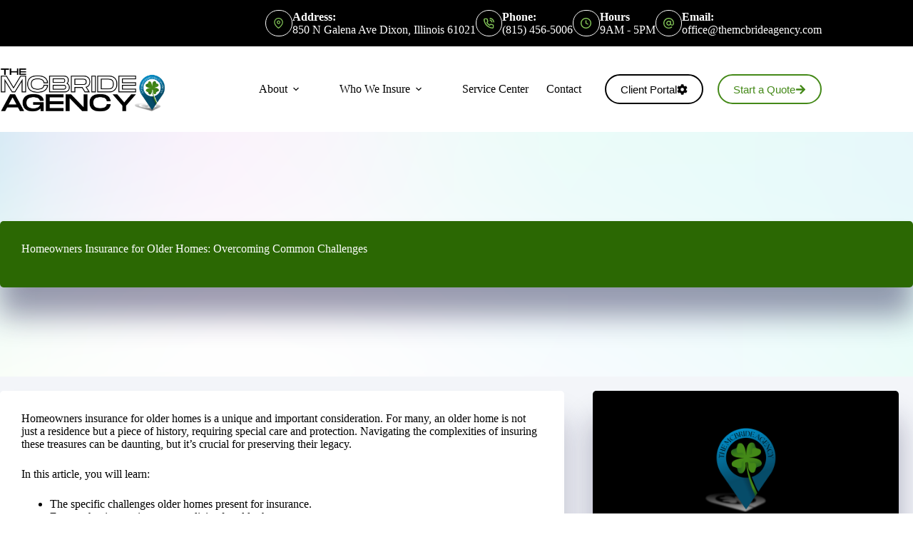

--- FILE ---
content_type: text/html; charset=UTF-8
request_url: https://www.themcbrideagency.com/blog/homeowners-insurance-for-older-homes-overcoming-common-challenges/
body_size: 23542
content:
<!doctype html>
<html lang="en-US">
<head>
	
	<meta charset="UTF-8">
<script>
var gform;gform||(document.addEventListener("gform_main_scripts_loaded",function(){gform.scriptsLoaded=!0}),document.addEventListener("gform/theme/scripts_loaded",function(){gform.themeScriptsLoaded=!0}),window.addEventListener("DOMContentLoaded",function(){gform.domLoaded=!0}),gform={domLoaded:!1,scriptsLoaded:!1,themeScriptsLoaded:!1,isFormEditor:()=>"function"==typeof InitializeEditor,callIfLoaded:function(o){return!(!gform.domLoaded||!gform.scriptsLoaded||!gform.themeScriptsLoaded&&!gform.isFormEditor()||(gform.isFormEditor()&&console.warn("The use of gform.initializeOnLoaded() is deprecated in the form editor context and will be removed in Gravity Forms 3.1."),o(),0))},initializeOnLoaded:function(o){gform.callIfLoaded(o)||(document.addEventListener("gform_main_scripts_loaded",()=>{gform.scriptsLoaded=!0,gform.callIfLoaded(o)}),document.addEventListener("gform/theme/scripts_loaded",()=>{gform.themeScriptsLoaded=!0,gform.callIfLoaded(o)}),window.addEventListener("DOMContentLoaded",()=>{gform.domLoaded=!0,gform.callIfLoaded(o)}))},hooks:{action:{},filter:{}},addAction:function(o,r,e,t){gform.addHook("action",o,r,e,t)},addFilter:function(o,r,e,t){gform.addHook("filter",o,r,e,t)},doAction:function(o){gform.doHook("action",o,arguments)},applyFilters:function(o){return gform.doHook("filter",o,arguments)},removeAction:function(o,r){gform.removeHook("action",o,r)},removeFilter:function(o,r,e){gform.removeHook("filter",o,r,e)},addHook:function(o,r,e,t,n){null==gform.hooks[o][r]&&(gform.hooks[o][r]=[]);var d=gform.hooks[o][r];null==n&&(n=r+"_"+d.length),gform.hooks[o][r].push({tag:n,callable:e,priority:t=null==t?10:t})},doHook:function(r,o,e){var t;if(e=Array.prototype.slice.call(e,1),null!=gform.hooks[r][o]&&((o=gform.hooks[r][o]).sort(function(o,r){return o.priority-r.priority}),o.forEach(function(o){"function"!=typeof(t=o.callable)&&(t=window[t]),"action"==r?t.apply(null,e):e[0]=t.apply(null,e)})),"filter"==r)return e[0]},removeHook:function(o,r,t,n){var e;null!=gform.hooks[o][r]&&(e=(e=gform.hooks[o][r]).filter(function(o,r,e){return!!(null!=n&&n!=o.tag||null!=t&&t!=o.priority)}),gform.hooks[o][r]=e)}});
</script>

	<meta name="viewport" content="width=device-width, initial-scale=1, maximum-scale=5, viewport-fit=cover">
	<link rel="profile" href="https://gmpg.org/xfn/11">

	<meta name="viewport" content="width=device-width, initial-scale=1.0">
<meta name='robots' content='index, follow, max-image-preview:large, max-snippet:-1, max-video-preview:-1' />

	<!-- This site is optimized with the Yoast SEO plugin v26.8 - https://yoast.com/product/yoast-seo-wordpress/ -->
	<title>Homeowners Insurance for Older Homes: Overcoming Common Challenges - The McBride Agency</title><link rel="preload" href="https://www.themcbrideagency.com/wp-content/uploads/sites/147/2025/05/Master-2.0-scaled.png" as="image" imagesrcset="https://www.themcbrideagency.com/wp-content/uploads/sites/147/2025/05/Master-2.0-scaled.png 2560w, https://www.themcbrideagency.com/wp-content/uploads/sites/147/2025/05/Master-2.0-300x135.png 300w, https://www.themcbrideagency.com/wp-content/uploads/sites/147/2025/05/Master-2.0-1024x461.png 1024w, https://www.themcbrideagency.com/wp-content/uploads/sites/147/2025/05/Master-2.0-768x346.png 768w, https://www.themcbrideagency.com/wp-content/uploads/sites/147/2025/05/Master-2.0-1536x691.png 1536w, https://www.themcbrideagency.com/wp-content/uploads/sites/147/2025/05/Master-2.0-2048x922.png 2048w" imagesizes="(max-width: 2560px) 100vw, 2560px" fetchpriority="high"><link rel="preload" href="https://www.themcbrideagency.com/wp-content/uploads/sites/147/2023/06/Map-Marker-Black-Shadow.png" as="image" imagesrcset="https://www.themcbrideagency.com/wp-content/uploads/sites/147/2023/06/Map-Marker-Black-Shadow.png 700w, https://www.themcbrideagency.com/wp-content/uploads/sites/147/2023/06/Map-Marker-Black-Shadow-300x300.png 300w, https://www.themcbrideagency.com/wp-content/uploads/sites/147/2023/06/Map-Marker-Black-Shadow-150x150.png 150w" imagesizes="(max-width: 700px) 100vw, 700px" fetchpriority="high"><link rel="preload" href="https://www.themcbrideagency.com/wp-content/cache/perfmatters/www.themcbrideagency.com/css/post.used.css?ver=1766430313" as="style" /><link rel="stylesheet" id="perfmatters-used-css" href="https://www.themcbrideagency.com/wp-content/cache/perfmatters/www.themcbrideagency.com/css/post.used.css?ver=1766430313" media="all" />
	<meta name="description" content="Learn more about things to consider when shopping for homeowners insurance for older homes." />
	<link rel="canonical" href="https://www.themcbrideagency.com/blog/homeowners-insurance-for-older-homes-overcoming-common-challenges/" />
	<meta property="og:locale" content="en_US" />
	<meta property="og:type" content="article" />
	<meta property="og:title" content="Homeowners Insurance for Older Homes: Overcoming Common Challenges - The McBride Agency" />
	<meta property="og:description" content="Learn more about things to consider when shopping for homeowners insurance for older homes." />
	<meta property="og:url" content="https://www.themcbrideagency.com/blog/homeowners-insurance-for-older-homes-overcoming-common-challenges/" />
	<meta property="og:site_name" content="The McBride Agency" />
	<meta property="article:published_time" content="2024-03-11T05:04:18+00:00" />
	<meta property="article:modified_time" content="2025-02-13T03:30:46+00:00" />
	<meta property="og:image" content="https://www.themcbrideagency.com/wp-content/uploads/sites/147/2024/03/Homeowners-Insurance-for-Older-Homes-Overcoming-Common-Challenges-.webp" />
	<meta property="og:image:width" content="1119" />
	<meta property="og:image:height" content="640" />
	<meta property="og:image:type" content="image/webp" />
	<meta name="author" content="Patrick McBride" />
	<meta name="twitter:card" content="summary_large_image" />
	<meta name="twitter:label1" content="Written by" />
	<meta name="twitter:data1" content="Patrick McBride" />
	<meta name="twitter:label2" content="Est. reading time" />
	<meta name="twitter:data2" content="6 minutes" />
	<script type="application/ld+json" class="yoast-schema-graph">{"@context":"https://schema.org","@graph":[{"@type":"Article","@id":"https://www.themcbrideagency.com/blog/homeowners-insurance-for-older-homes-overcoming-common-challenges/#article","isPartOf":{"@id":"https://www.themcbrideagency.com/blog/homeowners-insurance-for-older-homes-overcoming-common-challenges/"},"author":{"name":"Patrick McBride","@id":"https://www.themcbrideagency.com/#/schema/person/ba9cf6fc3f0632ff1709894e8f2b3639"},"headline":"Homeowners Insurance for Older Homes: Overcoming Common Challenges","datePublished":"2024-03-11T05:04:18+00:00","dateModified":"2025-02-13T03:30:46+00:00","mainEntityOfPage":{"@id":"https://www.themcbrideagency.com/blog/homeowners-insurance-for-older-homes-overcoming-common-challenges/"},"wordCount":1319,"publisher":{"@id":"https://www.themcbrideagency.com/#organization"},"image":{"@id":"https://www.themcbrideagency.com/blog/homeowners-insurance-for-older-homes-overcoming-common-challenges/#primaryimage"},"thumbnailUrl":"https://www.themcbrideagency.com/wp-content/uploads/sites/147/2024/03/Homeowners-Insurance-for-Older-Homes-Overcoming-Common-Challenges-.webp","articleSection":["Personal Insurance"],"inLanguage":"en-US"},{"@type":"WebPage","@id":"https://www.themcbrideagency.com/blog/homeowners-insurance-for-older-homes-overcoming-common-challenges/","url":"https://www.themcbrideagency.com/blog/homeowners-insurance-for-older-homes-overcoming-common-challenges/","name":"Homeowners Insurance for Older Homes: Overcoming Common Challenges - The McBride Agency","isPartOf":{"@id":"https://www.themcbrideagency.com/#website"},"primaryImageOfPage":{"@id":"https://www.themcbrideagency.com/blog/homeowners-insurance-for-older-homes-overcoming-common-challenges/#primaryimage"},"image":{"@id":"https://www.themcbrideagency.com/blog/homeowners-insurance-for-older-homes-overcoming-common-challenges/#primaryimage"},"thumbnailUrl":"https://www.themcbrideagency.com/wp-content/uploads/sites/147/2024/03/Homeowners-Insurance-for-Older-Homes-Overcoming-Common-Challenges-.webp","datePublished":"2024-03-11T05:04:18+00:00","dateModified":"2025-02-13T03:30:46+00:00","description":"Learn more about things to consider when shopping for homeowners insurance for older homes.","breadcrumb":{"@id":"https://www.themcbrideagency.com/blog/homeowners-insurance-for-older-homes-overcoming-common-challenges/#breadcrumb"},"inLanguage":"en-US","potentialAction":[{"@type":"ReadAction","target":["https://www.themcbrideagency.com/blog/homeowners-insurance-for-older-homes-overcoming-common-challenges/"]}]},{"@type":"ImageObject","inLanguage":"en-US","@id":"https://www.themcbrideagency.com/blog/homeowners-insurance-for-older-homes-overcoming-common-challenges/#primaryimage","url":"https://www.themcbrideagency.com/wp-content/uploads/sites/147/2024/03/Homeowners-Insurance-for-Older-Homes-Overcoming-Common-Challenges-.webp","contentUrl":"https://www.themcbrideagency.com/wp-content/uploads/sites/147/2024/03/Homeowners-Insurance-for-Older-Homes-Overcoming-Common-Challenges-.webp","width":1119,"height":640,"caption":"Homeowners Insurance for Older Homes: Overcoming Common Challenges"},{"@type":"BreadcrumbList","@id":"https://www.themcbrideagency.com/blog/homeowners-insurance-for-older-homes-overcoming-common-challenges/#breadcrumb","itemListElement":[{"@type":"ListItem","position":1,"name":"Home","item":"https://www.themcbrideagency.com/"},{"@type":"ListItem","position":2,"name":"Blog","item":"https://www.themcbrideagency.com/blog/"},{"@type":"ListItem","position":3,"name":"Homeowners Insurance for Older Homes: Overcoming Common Challenges"}]},{"@type":"WebSite","@id":"https://www.themcbrideagency.com/#website","url":"https://www.themcbrideagency.com/","name":"The McBride Agency","description":"","publisher":{"@id":"https://www.themcbrideagency.com/#organization"},"potentialAction":[{"@type":"SearchAction","target":{"@type":"EntryPoint","urlTemplate":"https://www.themcbrideagency.com/?s={search_term_string}"},"query-input":{"@type":"PropertyValueSpecification","valueRequired":true,"valueName":"search_term_string"}}],"inLanguage":"en-US"},{"@type":"Organization","@id":"https://www.themcbrideagency.com/#organization","name":"The McBride Agency","url":"https://www.themcbrideagency.com/","logo":{"@type":"ImageObject","inLanguage":"en-US","@id":"https://www.themcbrideagency.com/#/schema/logo/image/","url":"https://www.themcbrideagency.com/wp-content/uploads/sites/147/2025/05/Master-2.0-scaled.png","contentUrl":"https://www.themcbrideagency.com/wp-content/uploads/sites/147/2025/05/Master-2.0-scaled.png","width":2560,"height":1152,"caption":"The McBride Agency"},"image":{"@id":"https://www.themcbrideagency.com/#/schema/logo/image/"}},{"@type":"Person","@id":"https://www.themcbrideagency.com/#/schema/person/ba9cf6fc3f0632ff1709894e8f2b3639","name":"Patrick McBride","image":{"@type":"ImageObject","inLanguage":"en-US","@id":"https://www.themcbrideagency.com/#/schema/person/image/","url":"https://www.themcbrideagency.com/wp-content/uploads/sites/147/2026/01/avatar_user_482_1768354066-96x96.jpeg","contentUrl":"https://www.themcbrideagency.com/wp-content/uploads/sites/147/2026/01/avatar_user_482_1768354066-96x96.jpeg","caption":"Patrick McBride"},"url":"https://www.themcbrideagency.com/blog/author/patrickmcbride/"}]}</script>
	<!-- / Yoast SEO plugin. -->


<link rel='dns-prefetch' href='//pro.fontawesome.com' />

<link rel='dns-prefetch' href='//maxcdn.bootstrapcdn.com' />
<style id='wp-img-auto-sizes-contain-inline-css'>
img:is([sizes=auto i],[sizes^="auto," i]){contain-intrinsic-size:3000px 1500px}
/*# sourceURL=wp-img-auto-sizes-contain-inline-css */
</style>
<link rel="stylesheet" id="blocksy-dynamic-global-css" media="all" data-pmdelayedstyle="https://www.themcbrideagency.com/wp-content/uploads/sites/147/blocksy/css/global.css?ver=86972">
<link rel="stylesheet" id="wp-block-library-css" media="all" data-pmdelayedstyle="https://www.themcbrideagency.com/wp-includes/css/dist/block-library/style.min.css?ver=6.9">
<style id='safe-svg-svg-icon-style-inline-css'>
.safe-svg-cover{text-align:center}.safe-svg-cover .safe-svg-inside{display:inline-block;max-width:100%}.safe-svg-cover svg{fill:currentColor;height:100%;max-height:100%;max-width:100%;width:100%}

/*# sourceURL=https://www.themcbrideagency.com/wp-content/plugins/safe-svg/dist/safe-svg-block-frontend.css */
</style>
<style id='global-styles-inline-css'>
:root{--wp--preset--aspect-ratio--square: 1;--wp--preset--aspect-ratio--4-3: 4/3;--wp--preset--aspect-ratio--3-4: 3/4;--wp--preset--aspect-ratio--3-2: 3/2;--wp--preset--aspect-ratio--2-3: 2/3;--wp--preset--aspect-ratio--16-9: 16/9;--wp--preset--aspect-ratio--9-16: 9/16;--wp--preset--color--black: #000000;--wp--preset--color--cyan-bluish-gray: #abb8c3;--wp--preset--color--white: #ffffff;--wp--preset--color--pale-pink: #f78da7;--wp--preset--color--vivid-red: #cf2e2e;--wp--preset--color--luminous-vivid-orange: #ff6900;--wp--preset--color--luminous-vivid-amber: #fcb900;--wp--preset--color--light-green-cyan: #7bdcb5;--wp--preset--color--vivid-green-cyan: #00d084;--wp--preset--color--pale-cyan-blue: #8ed1fc;--wp--preset--color--vivid-cyan-blue: #0693e3;--wp--preset--color--vivid-purple: #9b51e0;--wp--preset--color--palette-color-1: var(--theme-palette-color-1, #448918);--wp--preset--color--palette-color-2: var(--theme-palette-color-2, #064c69);--wp--preset--color--palette-color-3: var(--theme-palette-color-3, #818180);--wp--preset--color--palette-color-4: var(--theme-palette-color-4, #e2b800);--wp--preset--color--palette-color-5: var(--theme-palette-color-5, #000000);--wp--preset--color--palette-color-6: var(--theme-palette-color-6, #f2f5f7);--wp--preset--color--palette-color-7: var(--theme-palette-color-7, #FAFBFC);--wp--preset--color--palette-color-8: var(--theme-palette-color-8, #ffffff);--wp--preset--gradient--vivid-cyan-blue-to-vivid-purple: linear-gradient(135deg,rgb(6,147,227) 0%,rgb(155,81,224) 100%);--wp--preset--gradient--light-green-cyan-to-vivid-green-cyan: linear-gradient(135deg,rgb(122,220,180) 0%,rgb(0,208,130) 100%);--wp--preset--gradient--luminous-vivid-amber-to-luminous-vivid-orange: linear-gradient(135deg,rgb(252,185,0) 0%,rgb(255,105,0) 100%);--wp--preset--gradient--luminous-vivid-orange-to-vivid-red: linear-gradient(135deg,rgb(255,105,0) 0%,rgb(207,46,46) 100%);--wp--preset--gradient--very-light-gray-to-cyan-bluish-gray: linear-gradient(135deg,rgb(238,238,238) 0%,rgb(169,184,195) 100%);--wp--preset--gradient--cool-to-warm-spectrum: linear-gradient(135deg,rgb(74,234,220) 0%,rgb(151,120,209) 20%,rgb(207,42,186) 40%,rgb(238,44,130) 60%,rgb(251,105,98) 80%,rgb(254,248,76) 100%);--wp--preset--gradient--blush-light-purple: linear-gradient(135deg,rgb(255,206,236) 0%,rgb(152,150,240) 100%);--wp--preset--gradient--blush-bordeaux: linear-gradient(135deg,rgb(254,205,165) 0%,rgb(254,45,45) 50%,rgb(107,0,62) 100%);--wp--preset--gradient--luminous-dusk: linear-gradient(135deg,rgb(255,203,112) 0%,rgb(199,81,192) 50%,rgb(65,88,208) 100%);--wp--preset--gradient--pale-ocean: linear-gradient(135deg,rgb(255,245,203) 0%,rgb(182,227,212) 50%,rgb(51,167,181) 100%);--wp--preset--gradient--electric-grass: linear-gradient(135deg,rgb(202,248,128) 0%,rgb(113,206,126) 100%);--wp--preset--gradient--midnight: linear-gradient(135deg,rgb(2,3,129) 0%,rgb(40,116,252) 100%);--wp--preset--gradient--juicy-peach: linear-gradient(to right, #ffecd2 0%, #fcb69f 100%);--wp--preset--gradient--young-passion: linear-gradient(to right, #ff8177 0%, #ff867a 0%, #ff8c7f 21%, #f99185 52%, #cf556c 78%, #b12a5b 100%);--wp--preset--gradient--true-sunset: linear-gradient(to right, #fa709a 0%, #fee140 100%);--wp--preset--gradient--morpheus-den: linear-gradient(to top, #30cfd0 0%, #330867 100%);--wp--preset--gradient--plum-plate: linear-gradient(135deg, #667eea 0%, #764ba2 100%);--wp--preset--gradient--aqua-splash: linear-gradient(15deg, #13547a 0%, #80d0c7 100%);--wp--preset--gradient--love-kiss: linear-gradient(to top, #ff0844 0%, #ffb199 100%);--wp--preset--gradient--new-retrowave: linear-gradient(to top, #3b41c5 0%, #a981bb 49%, #ffc8a9 100%);--wp--preset--gradient--plum-bath: linear-gradient(to top, #cc208e 0%, #6713d2 100%);--wp--preset--gradient--high-flight: linear-gradient(to right, #0acffe 0%, #495aff 100%);--wp--preset--gradient--teen-party: linear-gradient(-225deg, #FF057C 0%, #8D0B93 50%, #321575 100%);--wp--preset--gradient--fabled-sunset: linear-gradient(-225deg, #231557 0%, #44107A 29%, #FF1361 67%, #FFF800 100%);--wp--preset--gradient--arielle-smile: radial-gradient(circle 248px at center, #16d9e3 0%, #30c7ec 47%, #46aef7 100%);--wp--preset--gradient--itmeo-branding: linear-gradient(180deg, #2af598 0%, #009efd 100%);--wp--preset--gradient--deep-blue: linear-gradient(to right, #6a11cb 0%, #2575fc 100%);--wp--preset--gradient--strong-bliss: linear-gradient(to right, #f78ca0 0%, #f9748f 19%, #fd868c 60%, #fe9a8b 100%);--wp--preset--gradient--sweet-period: linear-gradient(to top, #3f51b1 0%, #5a55ae 13%, #7b5fac 25%, #8f6aae 38%, #a86aa4 50%, #cc6b8e 62%, #f18271 75%, #f3a469 87%, #f7c978 100%);--wp--preset--gradient--purple-division: linear-gradient(to top, #7028e4 0%, #e5b2ca 100%);--wp--preset--gradient--cold-evening: linear-gradient(to top, #0c3483 0%, #a2b6df 100%, #6b8cce 100%, #a2b6df 100%);--wp--preset--gradient--mountain-rock: linear-gradient(to right, #868f96 0%, #596164 100%);--wp--preset--gradient--desert-hump: linear-gradient(to top, #c79081 0%, #dfa579 100%);--wp--preset--gradient--ethernal-constance: linear-gradient(to top, #09203f 0%, #537895 100%);--wp--preset--gradient--happy-memories: linear-gradient(-60deg, #ff5858 0%, #f09819 100%);--wp--preset--gradient--grown-early: linear-gradient(to top, #0ba360 0%, #3cba92 100%);--wp--preset--gradient--morning-salad: linear-gradient(-225deg, #B7F8DB 0%, #50A7C2 100%);--wp--preset--gradient--night-call: linear-gradient(-225deg, #AC32E4 0%, #7918F2 48%, #4801FF 100%);--wp--preset--gradient--mind-crawl: linear-gradient(-225deg, #473B7B 0%, #3584A7 51%, #30D2BE 100%);--wp--preset--gradient--angel-care: linear-gradient(-225deg, #FFE29F 0%, #FFA99F 48%, #FF719A 100%);--wp--preset--gradient--juicy-cake: linear-gradient(to top, #e14fad 0%, #f9d423 100%);--wp--preset--gradient--rich-metal: linear-gradient(to right, #d7d2cc 0%, #304352 100%);--wp--preset--gradient--mole-hall: linear-gradient(-20deg, #616161 0%, #9bc5c3 100%);--wp--preset--gradient--cloudy-knoxville: linear-gradient(120deg, #fdfbfb 0%, #ebedee 100%);--wp--preset--gradient--soft-grass: linear-gradient(to top, #c1dfc4 0%, #deecdd 100%);--wp--preset--gradient--saint-petersburg: linear-gradient(135deg, #f5f7fa 0%, #c3cfe2 100%);--wp--preset--gradient--everlasting-sky: linear-gradient(135deg, #fdfcfb 0%, #e2d1c3 100%);--wp--preset--gradient--kind-steel: linear-gradient(-20deg, #e9defa 0%, #fbfcdb 100%);--wp--preset--gradient--over-sun: linear-gradient(60deg, #abecd6 0%, #fbed96 100%);--wp--preset--gradient--premium-white: linear-gradient(to top, #d5d4d0 0%, #d5d4d0 1%, #eeeeec 31%, #efeeec 75%, #e9e9e7 100%);--wp--preset--gradient--clean-mirror: linear-gradient(45deg, #93a5cf 0%, #e4efe9 100%);--wp--preset--gradient--wild-apple: linear-gradient(to top, #d299c2 0%, #fef9d7 100%);--wp--preset--gradient--snow-again: linear-gradient(to top, #e6e9f0 0%, #eef1f5 100%);--wp--preset--gradient--confident-cloud: linear-gradient(to top, #dad4ec 0%, #dad4ec 1%, #f3e7e9 100%);--wp--preset--gradient--glass-water: linear-gradient(to top, #dfe9f3 0%, white 100%);--wp--preset--gradient--perfect-white: linear-gradient(-225deg, #E3FDF5 0%, #FFE6FA 100%);--wp--preset--font-size--small: 13px;--wp--preset--font-size--medium: 20px;--wp--preset--font-size--large: clamp(22px, 1.375rem + ((1vw - 3.2px) * 0.625), 30px);--wp--preset--font-size--x-large: clamp(30px, 1.875rem + ((1vw - 3.2px) * 1.563), 50px);--wp--preset--font-size--xx-large: clamp(45px, 2.813rem + ((1vw - 3.2px) * 2.734), 80px);--wp--preset--spacing--20: 0.44rem;--wp--preset--spacing--30: 0.67rem;--wp--preset--spacing--40: 1rem;--wp--preset--spacing--50: 1.5rem;--wp--preset--spacing--60: 2.25rem;--wp--preset--spacing--70: 3.38rem;--wp--preset--spacing--80: 5.06rem;--wp--preset--shadow--natural: 6px 6px 9px rgba(0, 0, 0, 0.2);--wp--preset--shadow--deep: 12px 12px 50px rgba(0, 0, 0, 0.4);--wp--preset--shadow--sharp: 6px 6px 0px rgba(0, 0, 0, 0.2);--wp--preset--shadow--outlined: 6px 6px 0px -3px rgb(255, 255, 255), 6px 6px rgb(0, 0, 0);--wp--preset--shadow--crisp: 6px 6px 0px rgb(0, 0, 0);}:root { --wp--style--global--content-size: var(--theme-block-max-width);--wp--style--global--wide-size: var(--theme-block-wide-max-width); }:where(body) { margin: 0; }.wp-site-blocks > .alignleft { float: left; margin-right: 2em; }.wp-site-blocks > .alignright { float: right; margin-left: 2em; }.wp-site-blocks > .aligncenter { justify-content: center; margin-left: auto; margin-right: auto; }:where(.wp-site-blocks) > * { margin-block-start: var(--theme-content-spacing); margin-block-end: 0; }:where(.wp-site-blocks) > :first-child { margin-block-start: 0; }:where(.wp-site-blocks) > :last-child { margin-block-end: 0; }:root { --wp--style--block-gap: var(--theme-content-spacing); }:root :where(.is-layout-flow) > :first-child{margin-block-start: 0;}:root :where(.is-layout-flow) > :last-child{margin-block-end: 0;}:root :where(.is-layout-flow) > *{margin-block-start: var(--theme-content-spacing);margin-block-end: 0;}:root :where(.is-layout-constrained) > :first-child{margin-block-start: 0;}:root :where(.is-layout-constrained) > :last-child{margin-block-end: 0;}:root :where(.is-layout-constrained) > *{margin-block-start: var(--theme-content-spacing);margin-block-end: 0;}:root :where(.is-layout-flex){gap: var(--theme-content-spacing);}:root :where(.is-layout-grid){gap: var(--theme-content-spacing);}.is-layout-flow > .alignleft{float: left;margin-inline-start: 0;margin-inline-end: 2em;}.is-layout-flow > .alignright{float: right;margin-inline-start: 2em;margin-inline-end: 0;}.is-layout-flow > .aligncenter{margin-left: auto !important;margin-right: auto !important;}.is-layout-constrained > .alignleft{float: left;margin-inline-start: 0;margin-inline-end: 2em;}.is-layout-constrained > .alignright{float: right;margin-inline-start: 2em;margin-inline-end: 0;}.is-layout-constrained > .aligncenter{margin-left: auto !important;margin-right: auto !important;}.is-layout-constrained > :where(:not(.alignleft):not(.alignright):not(.alignfull)){max-width: var(--wp--style--global--content-size);margin-left: auto !important;margin-right: auto !important;}.is-layout-constrained > .alignwide{max-width: var(--wp--style--global--wide-size);}body .is-layout-flex{display: flex;}.is-layout-flex{flex-wrap: wrap;align-items: center;}.is-layout-flex > :is(*, div){margin: 0;}body .is-layout-grid{display: grid;}.is-layout-grid > :is(*, div){margin: 0;}body{padding-top: 0px;padding-right: 0px;padding-bottom: 0px;padding-left: 0px;}:root :where(.wp-element-button, .wp-block-button__link){font-style: inherit;font-weight: inherit;letter-spacing: inherit;text-transform: inherit;}.has-black-color{color: var(--wp--preset--color--black) !important;}.has-cyan-bluish-gray-color{color: var(--wp--preset--color--cyan-bluish-gray) !important;}.has-white-color{color: var(--wp--preset--color--white) !important;}.has-pale-pink-color{color: var(--wp--preset--color--pale-pink) !important;}.has-vivid-red-color{color: var(--wp--preset--color--vivid-red) !important;}.has-luminous-vivid-orange-color{color: var(--wp--preset--color--luminous-vivid-orange) !important;}.has-luminous-vivid-amber-color{color: var(--wp--preset--color--luminous-vivid-amber) !important;}.has-light-green-cyan-color{color: var(--wp--preset--color--light-green-cyan) !important;}.has-vivid-green-cyan-color{color: var(--wp--preset--color--vivid-green-cyan) !important;}.has-pale-cyan-blue-color{color: var(--wp--preset--color--pale-cyan-blue) !important;}.has-vivid-cyan-blue-color{color: var(--wp--preset--color--vivid-cyan-blue) !important;}.has-vivid-purple-color{color: var(--wp--preset--color--vivid-purple) !important;}.has-palette-color-1-color{color: var(--wp--preset--color--palette-color-1) !important;}.has-palette-color-2-color{color: var(--wp--preset--color--palette-color-2) !important;}.has-palette-color-3-color{color: var(--wp--preset--color--palette-color-3) !important;}.has-palette-color-4-color{color: var(--wp--preset--color--palette-color-4) !important;}.has-palette-color-5-color{color: var(--wp--preset--color--palette-color-5) !important;}.has-palette-color-6-color{color: var(--wp--preset--color--palette-color-6) !important;}.has-palette-color-7-color{color: var(--wp--preset--color--palette-color-7) !important;}.has-palette-color-8-color{color: var(--wp--preset--color--palette-color-8) !important;}.has-black-background-color{background-color: var(--wp--preset--color--black) !important;}.has-cyan-bluish-gray-background-color{background-color: var(--wp--preset--color--cyan-bluish-gray) !important;}.has-white-background-color{background-color: var(--wp--preset--color--white) !important;}.has-pale-pink-background-color{background-color: var(--wp--preset--color--pale-pink) !important;}.has-vivid-red-background-color{background-color: var(--wp--preset--color--vivid-red) !important;}.has-luminous-vivid-orange-background-color{background-color: var(--wp--preset--color--luminous-vivid-orange) !important;}.has-luminous-vivid-amber-background-color{background-color: var(--wp--preset--color--luminous-vivid-amber) !important;}.has-light-green-cyan-background-color{background-color: var(--wp--preset--color--light-green-cyan) !important;}.has-vivid-green-cyan-background-color{background-color: var(--wp--preset--color--vivid-green-cyan) !important;}.has-pale-cyan-blue-background-color{background-color: var(--wp--preset--color--pale-cyan-blue) !important;}.has-vivid-cyan-blue-background-color{background-color: var(--wp--preset--color--vivid-cyan-blue) !important;}.has-vivid-purple-background-color{background-color: var(--wp--preset--color--vivid-purple) !important;}.has-palette-color-1-background-color{background-color: var(--wp--preset--color--palette-color-1) !important;}.has-palette-color-2-background-color{background-color: var(--wp--preset--color--palette-color-2) !important;}.has-palette-color-3-background-color{background-color: var(--wp--preset--color--palette-color-3) !important;}.has-palette-color-4-background-color{background-color: var(--wp--preset--color--palette-color-4) !important;}.has-palette-color-5-background-color{background-color: var(--wp--preset--color--palette-color-5) !important;}.has-palette-color-6-background-color{background-color: var(--wp--preset--color--palette-color-6) !important;}.has-palette-color-7-background-color{background-color: var(--wp--preset--color--palette-color-7) !important;}.has-palette-color-8-background-color{background-color: var(--wp--preset--color--palette-color-8) !important;}.has-black-border-color{border-color: var(--wp--preset--color--black) !important;}.has-cyan-bluish-gray-border-color{border-color: var(--wp--preset--color--cyan-bluish-gray) !important;}.has-white-border-color{border-color: var(--wp--preset--color--white) !important;}.has-pale-pink-border-color{border-color: var(--wp--preset--color--pale-pink) !important;}.has-vivid-red-border-color{border-color: var(--wp--preset--color--vivid-red) !important;}.has-luminous-vivid-orange-border-color{border-color: var(--wp--preset--color--luminous-vivid-orange) !important;}.has-luminous-vivid-amber-border-color{border-color: var(--wp--preset--color--luminous-vivid-amber) !important;}.has-light-green-cyan-border-color{border-color: var(--wp--preset--color--light-green-cyan) !important;}.has-vivid-green-cyan-border-color{border-color: var(--wp--preset--color--vivid-green-cyan) !important;}.has-pale-cyan-blue-border-color{border-color: var(--wp--preset--color--pale-cyan-blue) !important;}.has-vivid-cyan-blue-border-color{border-color: var(--wp--preset--color--vivid-cyan-blue) !important;}.has-vivid-purple-border-color{border-color: var(--wp--preset--color--vivid-purple) !important;}.has-palette-color-1-border-color{border-color: var(--wp--preset--color--palette-color-1) !important;}.has-palette-color-2-border-color{border-color: var(--wp--preset--color--palette-color-2) !important;}.has-palette-color-3-border-color{border-color: var(--wp--preset--color--palette-color-3) !important;}.has-palette-color-4-border-color{border-color: var(--wp--preset--color--palette-color-4) !important;}.has-palette-color-5-border-color{border-color: var(--wp--preset--color--palette-color-5) !important;}.has-palette-color-6-border-color{border-color: var(--wp--preset--color--palette-color-6) !important;}.has-palette-color-7-border-color{border-color: var(--wp--preset--color--palette-color-7) !important;}.has-palette-color-8-border-color{border-color: var(--wp--preset--color--palette-color-8) !important;}.has-vivid-cyan-blue-to-vivid-purple-gradient-background{background: var(--wp--preset--gradient--vivid-cyan-blue-to-vivid-purple) !important;}.has-light-green-cyan-to-vivid-green-cyan-gradient-background{background: var(--wp--preset--gradient--light-green-cyan-to-vivid-green-cyan) !important;}.has-luminous-vivid-amber-to-luminous-vivid-orange-gradient-background{background: var(--wp--preset--gradient--luminous-vivid-amber-to-luminous-vivid-orange) !important;}.has-luminous-vivid-orange-to-vivid-red-gradient-background{background: var(--wp--preset--gradient--luminous-vivid-orange-to-vivid-red) !important;}.has-very-light-gray-to-cyan-bluish-gray-gradient-background{background: var(--wp--preset--gradient--very-light-gray-to-cyan-bluish-gray) !important;}.has-cool-to-warm-spectrum-gradient-background{background: var(--wp--preset--gradient--cool-to-warm-spectrum) !important;}.has-blush-light-purple-gradient-background{background: var(--wp--preset--gradient--blush-light-purple) !important;}.has-blush-bordeaux-gradient-background{background: var(--wp--preset--gradient--blush-bordeaux) !important;}.has-luminous-dusk-gradient-background{background: var(--wp--preset--gradient--luminous-dusk) !important;}.has-pale-ocean-gradient-background{background: var(--wp--preset--gradient--pale-ocean) !important;}.has-electric-grass-gradient-background{background: var(--wp--preset--gradient--electric-grass) !important;}.has-midnight-gradient-background{background: var(--wp--preset--gradient--midnight) !important;}.has-juicy-peach-gradient-background{background: var(--wp--preset--gradient--juicy-peach) !important;}.has-young-passion-gradient-background{background: var(--wp--preset--gradient--young-passion) !important;}.has-true-sunset-gradient-background{background: var(--wp--preset--gradient--true-sunset) !important;}.has-morpheus-den-gradient-background{background: var(--wp--preset--gradient--morpheus-den) !important;}.has-plum-plate-gradient-background{background: var(--wp--preset--gradient--plum-plate) !important;}.has-aqua-splash-gradient-background{background: var(--wp--preset--gradient--aqua-splash) !important;}.has-love-kiss-gradient-background{background: var(--wp--preset--gradient--love-kiss) !important;}.has-new-retrowave-gradient-background{background: var(--wp--preset--gradient--new-retrowave) !important;}.has-plum-bath-gradient-background{background: var(--wp--preset--gradient--plum-bath) !important;}.has-high-flight-gradient-background{background: var(--wp--preset--gradient--high-flight) !important;}.has-teen-party-gradient-background{background: var(--wp--preset--gradient--teen-party) !important;}.has-fabled-sunset-gradient-background{background: var(--wp--preset--gradient--fabled-sunset) !important;}.has-arielle-smile-gradient-background{background: var(--wp--preset--gradient--arielle-smile) !important;}.has-itmeo-branding-gradient-background{background: var(--wp--preset--gradient--itmeo-branding) !important;}.has-deep-blue-gradient-background{background: var(--wp--preset--gradient--deep-blue) !important;}.has-strong-bliss-gradient-background{background: var(--wp--preset--gradient--strong-bliss) !important;}.has-sweet-period-gradient-background{background: var(--wp--preset--gradient--sweet-period) !important;}.has-purple-division-gradient-background{background: var(--wp--preset--gradient--purple-division) !important;}.has-cold-evening-gradient-background{background: var(--wp--preset--gradient--cold-evening) !important;}.has-mountain-rock-gradient-background{background: var(--wp--preset--gradient--mountain-rock) !important;}.has-desert-hump-gradient-background{background: var(--wp--preset--gradient--desert-hump) !important;}.has-ethernal-constance-gradient-background{background: var(--wp--preset--gradient--ethernal-constance) !important;}.has-happy-memories-gradient-background{background: var(--wp--preset--gradient--happy-memories) !important;}.has-grown-early-gradient-background{background: var(--wp--preset--gradient--grown-early) !important;}.has-morning-salad-gradient-background{background: var(--wp--preset--gradient--morning-salad) !important;}.has-night-call-gradient-background{background: var(--wp--preset--gradient--night-call) !important;}.has-mind-crawl-gradient-background{background: var(--wp--preset--gradient--mind-crawl) !important;}.has-angel-care-gradient-background{background: var(--wp--preset--gradient--angel-care) !important;}.has-juicy-cake-gradient-background{background: var(--wp--preset--gradient--juicy-cake) !important;}.has-rich-metal-gradient-background{background: var(--wp--preset--gradient--rich-metal) !important;}.has-mole-hall-gradient-background{background: var(--wp--preset--gradient--mole-hall) !important;}.has-cloudy-knoxville-gradient-background{background: var(--wp--preset--gradient--cloudy-knoxville) !important;}.has-soft-grass-gradient-background{background: var(--wp--preset--gradient--soft-grass) !important;}.has-saint-petersburg-gradient-background{background: var(--wp--preset--gradient--saint-petersburg) !important;}.has-everlasting-sky-gradient-background{background: var(--wp--preset--gradient--everlasting-sky) !important;}.has-kind-steel-gradient-background{background: var(--wp--preset--gradient--kind-steel) !important;}.has-over-sun-gradient-background{background: var(--wp--preset--gradient--over-sun) !important;}.has-premium-white-gradient-background{background: var(--wp--preset--gradient--premium-white) !important;}.has-clean-mirror-gradient-background{background: var(--wp--preset--gradient--clean-mirror) !important;}.has-wild-apple-gradient-background{background: var(--wp--preset--gradient--wild-apple) !important;}.has-snow-again-gradient-background{background: var(--wp--preset--gradient--snow-again) !important;}.has-confident-cloud-gradient-background{background: var(--wp--preset--gradient--confident-cloud) !important;}.has-glass-water-gradient-background{background: var(--wp--preset--gradient--glass-water) !important;}.has-perfect-white-gradient-background{background: var(--wp--preset--gradient--perfect-white) !important;}.has-small-font-size{font-size: var(--wp--preset--font-size--small) !important;}.has-medium-font-size{font-size: var(--wp--preset--font-size--medium) !important;}.has-large-font-size{font-size: var(--wp--preset--font-size--large) !important;}.has-x-large-font-size{font-size: var(--wp--preset--font-size--x-large) !important;}.has-xx-large-font-size{font-size: var(--wp--preset--font-size--xx-large) !important;}
:root :where(.wp-block-pullquote){font-size: clamp(0.984em, 0.984rem + ((1vw - 0.2em) * 0.645), 1.5em);line-height: 1.6;}
/*# sourceURL=global-styles-inline-css */
</style>
<link rel="stylesheet" id="font-awesome-5-css" media="all" data-pmdelayedstyle="https://pro.fontawesome.com/releases/v5.15.4/css/all.css?ver=2.10.0.6">
<link rel="stylesheet" id="ultimate-icons-css" media="all" data-pmdelayedstyle="https://www.themcbrideagency.com/wp-content/cache/perfmatters/www.themcbrideagency.com/minify/8b28ecbe3b44.style.min.css?ver=2.10.0.6">
<link rel="stylesheet" id="fl-builder-layout-bundle-c706a31691fe460633030b0865069673-css" media="all" data-pmdelayedstyle="https://www.themcbrideagency.com/wp-content/uploads/sites/147/bb-plugin/cache/c706a31691fe460633030b0865069673-layout-bundle.css?ver=2.10.0.6-1.5.2.1">
<link rel='stylesheet' id='blocksy-fonts-font-source-google-css' href='https://www.themcbrideagency.com/wp-content/cache/perfmatters/www.themcbrideagency.com/fonts/fe43f17b4673.google-fonts.min.css' media='all' />
<link rel="stylesheet" id="ct-main-styles-css" media="all" data-pmdelayedstyle="https://www.themcbrideagency.com/wp-content/themes/blocksy/static/bundle/main.min.css?ver=2.1.27">
<link rel="stylesheet" id="ct-page-title-styles-css" media="all" data-pmdelayedstyle="https://www.themcbrideagency.com/wp-content/themes/blocksy/static/bundle/page-title.min.css?ver=2.1.27">
<link rel="stylesheet" id="ct-beaver-styles-css" media="all" data-pmdelayedstyle="https://www.themcbrideagency.com/wp-content/themes/blocksy/static/bundle/beaver.min.css?ver=2.1.27">
<link rel="stylesheet" id="font-awesome-4-css" media="all" data-pmdelayedstyle="https://maxcdn.bootstrapcdn.com/font-awesome/4.7.0/css/font-awesome.min.css?ver=4.7.0">

		<!-- Global site tag (gtag.js) - Google Analytics v4 -->
		<script src="https://www.googletagmanager.com/gtag/js?id=G-Y1SMMREXQC" type="pmdelayedscript" data-cfasync="false" data-no-optimize="1" data-no-defer="1" data-no-minify="1"></script>
		<script type="pmdelayedscript" data-cfasync="false" data-no-optimize="1" data-no-defer="1" data-no-minify="1">
		window.dataLayer = window.dataLayer || [];
		function gtag(){dataLayer.push(arguments);}
		gtag('js', new Date());

		gtag('config', 'G-Y1SMMREXQC');

		</script>
		<!-- End Google Analytics v4 -->

		<script src="https://www.themcbrideagency.com/wp-includes/js/jquery/jquery.min.js?ver=3.7.1" id="jquery-core-js"></script>
<script src="https://www.themcbrideagency.com/wp-content/uploads/sites/147/perfmatters/gtagv4.js?id=G-3LB80H09VC" type="pmdelayedscript" data-cfasync="false" data-no-optimize="1" data-no-defer="1" data-no-minify="1"></script><script type="pmdelayedscript" data-cfasync="false" data-no-optimize="1" data-no-defer="1" data-no-minify="1">window.dataLayer = window.dataLayer || [];function gtag(){dataLayer.push(arguments);}gtag("js", new Date());gtag("config", "G-3LB80H09VC");</script><script type="application/ld+json">
{
  "@context": "https://schema.org",
  "@type": "InsuranceAgency",
  "@id": "https://www.themcbrideagency.com",
  "name": "The McBride Agency",
  "description": "Independent Insurance agency located in Dixon, IL. Providing reliable insurance solutions including auto, home, life, and business insurance for individuals and businesses.",
  "url": "https://www.themcbrideagency.com",
  "image": "https://www.themcbrideagency.com/wp-content/uploads/sites/147/2023/06/The-McBride-Agency-Logo-800.webp",
  "telephone": "+1-815-456-5006",
  "address": {
    "@type": "PostalAddress",
    "streetAddress": "850 N Galena Ave",
    "addressLocality": "Dixon",
    "addressRegion": "IL",
    "postalCode": "61021",
    "addressCountry": "US"
  },
  "openingHours": "Mo,Tu,We,Th,Fr 09:00-17:00",
  "geo": {
    "@type": "GeoCoordinates",
    "latitude": "41.855660",
    "longitude": "-89.488660"
  },
  "sameAs": [
    "https://www.facebook.com/themcbrideagency",
    "https://www.instagram.com/the_mcbride_agency/",
    "https://www.youtube.com/@themcbrideagency",
    "https://www.linkedin.com/company/the-mcbride-agency/"
  ],
  "priceRange": "$$",
  "paymentAccepted": ["Cash", "Credit Card", "Debit Card"],
  "areaServed": {
    "@type": "Place",
    "name": "Dixon, IL"
  },
  "serviceProvided": [
    {
      "@type": "FinancialProduct",
      "name": "Auto Insurance",
      "description": "Insurance coverage to protect you and your vehicle on the road."
    },
    {
      "@type": "FinancialProduct",
      "name": "Home Insurance",
      "description": "Insurance to protect your home and valuable assets."
    },
    {
      "@type": "FinancialProduct",
      "name": "Life Insurance",
      "description": "Life insurance policies for a secure future for your loved ones."
    },
    {
      "@type": "FinancialProduct",
      "name": "Business Insurance",
      "description": "Insurance solutions designed to protect businesses of all sizes."
    }
  ],
  "review": [
    {
      "@type": "Review",
      "author": "Gregory Borzewski",
      "datePublished": "2024-06-21",
      "description": "Stephanie Watson has been great for me. She answered all my Questions & served me great. I hope she moves up the latter with the McBride Insurance Company. I differently want to keep her as my agent. Thank you again for your Service with your Company. Gregory A. Borzewski.",
      "name": "Excellent Customer Service",
      "reviewRating": {
        "@type": "Rating",
        "ratingValue": "5"
      }
    }
  ]
}
</script>
<noscript><link rel="stylesheet" type="text/css" data-pmdelayedstyle="https://www.themcbrideagency.com/wp-content/themes/blocksy/static/bundle/no-scripts.min.css"></noscript>
<!-- Meta Pixel Code -->
<script type="pmdelayedscript" data-cfasync="false" data-no-optimize="1" data-no-defer="1" data-no-minify="1">
!function(f,b,e,v,n,t,s)
{if(f.fbq)return;n=f.fbq=function(){n.callMethod?
n.callMethod.apply(n,arguments):n.queue.push(arguments)};
if(!f._fbq)f._fbq=n;n.push=n;n.loaded=!0;n.version='2.0';
n.queue=[];t=b.createElement(e);t.async=!0;
t.src=v;s=b.getElementsByTagName(e)[0];
s.parentNode.insertBefore(t,s)}(window, document,'script',
'https://connect.facebook.net/en_US/fbevents.js');
fbq('init', '5630100747020380');
fbq('track', 'PageView');
</script>
<noscript><img height="1" width="1" style="display:none"
src="https://www.facebook.com/tr?id=5630100747020380&ev=PageView&noscript=1"
/></noscript>
<!-- End Meta Pixel Code --><link rel="icon" href="https://www.themcbrideagency.com/wp-content/uploads/sites/147/2023/11/Favicon52899.png" sizes="32x32" />
<link rel="icon" href="https://www.themcbrideagency.com/wp-content/uploads/sites/147/2023/11/Favicon52899.png" sizes="192x192" />
<link rel="apple-touch-icon" href="https://www.themcbrideagency.com/wp-content/uploads/sites/147/2023/11/Favicon52899.png" />
<meta name="msapplication-TileImage" content="https://www.themcbrideagency.com/wp-content/uploads/sites/147/2023/11/Favicon52899.png" />
<style>.perfmatters-lazy-youtube{position:relative;width:100%;max-width:100%;height:0;padding-bottom:56.23%;overflow:hidden}.perfmatters-lazy-youtube img{position:absolute;top:0;right:0;bottom:0;left:0;display:block;width:100%;max-width:100%;height:auto;margin:auto;border:none;cursor:pointer;transition:.5s all;-webkit-transition:.5s all;-moz-transition:.5s all}.perfmatters-lazy-youtube img:hover{-webkit-filter:brightness(75%)}.perfmatters-lazy-youtube .play{position:absolute;top:50%;left:50%;right:auto;width:68px;height:48px;margin-left:-34px;margin-top:-24px;background:url(https://www.themcbrideagency.com/wp-content/plugins/perfmatters/img/youtube.svg) no-repeat;background-position:center;background-size:cover;pointer-events:none;filter:grayscale(1)}.perfmatters-lazy-youtube:hover .play{filter:grayscale(0)}.perfmatters-lazy-youtube iframe{position:absolute;top:0;left:0;width:100%;height:100%;z-index:99}.wp-has-aspect-ratio .wp-block-embed__wrapper{position:relative;}.wp-has-aspect-ratio .perfmatters-lazy-youtube{position:absolute;top:0;right:0;bottom:0;left:0;width:100%;height:100%;padding-bottom:0}.perfmatters-lazy.pmloaded,.perfmatters-lazy.pmloaded>img,.perfmatters-lazy>img.pmloaded,.perfmatters-lazy[data-ll-status=entered]{animation:500ms pmFadeIn}@keyframes pmFadeIn{0%{opacity:0}100%{opacity:1}}body .perfmatters-lazy-css-bg:not([data-ll-status=entered]),body .perfmatters-lazy-css-bg:not([data-ll-status=entered]) *,body .perfmatters-lazy-css-bg:not([data-ll-status=entered])::before,body .perfmatters-lazy-css-bg:not([data-ll-status=entered])::after,body .perfmatters-lazy-css-bg:not([data-ll-status=entered]) *::before,body .perfmatters-lazy-css-bg:not([data-ll-status=entered]) *::after{background-image:none!important;will-change:transform;transition:opacity 0.025s ease-in,transform 0.025s ease-in!important;}</style>	</head>


<body class="wp-singular post-template-default single single-post postid-28408 single-format-standard wp-custom-logo wp-embed-responsive wp-theme-blocksy fl-builder-2-10-0-6 fl-themer-1-5-2-1 fl-no-js fl-theme-builder-singular fl-theme-builder-singular-single-page-post" data-link="type-2" data-prefix="single_blog_post" data-header="type-1" data-footer="type-1" itemscope="itemscope" itemtype="https://schema.org/Blog">

<a class="skip-link screen-reader-text" href="#main">Skip to content</a><div class="ct-drawer-canvas" data-location="start"><div id="offcanvas" class="ct-panel ct-header" data-behaviour="right-side" role="dialog" aria-label="Offcanvas modal" inert=""><div class="ct-panel-inner">
		<div class="ct-panel-actions">
			
			<button class="ct-toggle-close" data-type="type-1" aria-label="Close drawer">
				<svg class="ct-icon" width="12" height="12" viewBox="0 0 15 15"><path d="M1 15a1 1 0 01-.71-.29 1 1 0 010-1.41l5.8-5.8-5.8-5.8A1 1 0 011.7.29l5.8 5.8 5.8-5.8a1 1 0 011.41 1.41l-5.8 5.8 5.8 5.8a1 1 0 01-1.41 1.41l-5.8-5.8-5.8 5.8A1 1 0 011 15z"/></svg>
			</button>
		</div>
		<div class="ct-panel-content" data-device="desktop"><div class="ct-panel-content-inner"></div></div><div class="ct-panel-content" data-device="mobile"><div class="ct-panel-content-inner">
<nav
	class="mobile-menu menu-container has-submenu"
	data-id="mobile-menu" data-interaction="click" data-toggle-type="type-1" data-submenu-dots="yes"	aria-label="Header Menu">

	<ul id="menu-header-menu-1" class=""><li class="menu-item menu-item-type-post_type menu-item-object-page menu-item-has-children menu-item-20538"><span class="ct-sub-menu-parent"><a href="https://www.themcbrideagency.com/about/" class="ct-menu-link">About</a><button class="ct-toggle-dropdown-mobile" aria-label="Expand dropdown menu" aria-haspopup="true" aria-expanded="false"><svg class="ct-icon toggle-icon-1" width="15" height="15" viewBox="0 0 15 15" aria-hidden="true"><path d="M3.9,5.1l3.6,3.6l3.6-3.6l1.4,0.7l-5,5l-5-5L3.9,5.1z"/></svg></button></span>
<ul class="sub-menu">
	<li class="menu-item menu-item-type-post_type menu-item-object-page menu-item-1544411"><a href="https://www.themcbrideagency.com/our-team/" class="ct-menu-link">Our Team</a></li>
	<li class="menu-item menu-item-type-post_type menu-item-object-page menu-item-27829"><a href="https://www.themcbrideagency.com/our-app/" class="ct-menu-link">Our App</a></li>
	<li class="menu-item menu-item-type-post_type menu-item-object-page current_page_parent menu-item-27634"><a href="https://www.themcbrideagency.com/blog/" class="ct-menu-link">Blog</a></li>
	<li class="menu-item menu-item-type-post_type menu-item-object-page menu-item-27778"><a href="https://www.themcbrideagency.com/careers/" class="ct-menu-link">Careers</a></li>
	<li class="menu-item menu-item-type-post_type menu-item-object-page menu-item-27777"><a href="https://www.themcbrideagency.com/acquisitions/" class="ct-menu-link">Acquisitions</a></li>
	<li class="menu-item menu-item-type-custom menu-item-object-custom menu-item-28101"><a target="_blank" href="https://search.google.com/local/reviews?placeid=ChIJd0dj966tCYgRs_W4EnN-WVM" class="ct-menu-link">Google Reviews</a></li>
</ul>
</li>
<li class="menu-item menu-item-type-custom menu-item-object-custom menu-item-has-children menu-item-27786"><span class="ct-sub-menu-parent"><a href="#" class="ct-menu-link">Who We Insure</a><button class="ct-toggle-dropdown-mobile" aria-label="Expand dropdown menu" aria-haspopup="true" aria-expanded="false"><svg class="ct-icon toggle-icon-1" width="15" height="15" viewBox="0 0 15 15" aria-hidden="true"><path d="M3.9,5.1l3.6,3.6l3.6-3.6l1.4,0.7l-5,5l-5-5L3.9,5.1z"/></svg></button></span>
<ul class="sub-menu">
	<li class="menu-item menu-item-type-post_type menu-item-object-page menu-item-27788"><a href="https://www.themcbrideagency.com/personal-insurance/home-insurance/" class="ct-menu-link">Homeowners</a></li>
	<li class="menu-item menu-item-type-post_type menu-item-object-page menu-item-28554"><a href="https://www.themcbrideagency.com/personal-insurance/classic-car/" class="ct-menu-link">Car Collectors</a></li>
	<li class="menu-item menu-item-type-post_type menu-item-object-page menu-item-28555"><a href="https://www.themcbrideagency.com/products/recreational-vehicle-insurance/" class="ct-menu-link">Rec Vehicle Owners</a></li>
	<li class="menu-item menu-item-type-post_type menu-item-object-page menu-item-has-children menu-item-1544262"><span class="ct-sub-menu-parent"><a href="https://www.themcbrideagency.com/commercial-insurance/contractor-insurance/" class="ct-menu-link">Contractors</a><button class="ct-toggle-dropdown-mobile" aria-label="Expand dropdown menu" aria-haspopup="true" aria-expanded="false"><svg class="ct-icon toggle-icon-1" width="15" height="15" viewBox="0 0 15 15" aria-hidden="true"><path d="M3.9,5.1l3.6,3.6l3.6-3.6l1.4,0.7l-5,5l-5-5L3.9,5.1z"/></svg></button></span>
	<ul class="sub-menu">
		<li class="menu-item menu-item-type-post_type menu-item-object-page menu-item-1544254"><a href="https://www.themcbrideagency.com/contractors-insurance/concrete/" class="ct-menu-link">Concrete</a></li>
		<li class="menu-item menu-item-type-post_type menu-item-object-page menu-item-1544256"><a href="https://www.themcbrideagency.com/contractors-insurance/electricians/" class="ct-menu-link">Electricians</a></li>
		<li class="menu-item menu-item-type-post_type menu-item-object-page menu-item-1544259"><a href="https://www.themcbrideagency.com/contractors-insurance/excavation/" class="ct-menu-link">Excavation</a></li>
		<li class="menu-item menu-item-type-post_type menu-item-object-page menu-item-1544257"><a href="https://www.themcbrideagency.com/contractors-insurance/hvac/" class="ct-menu-link">HVAC</a></li>
		<li class="menu-item menu-item-type-post_type menu-item-object-page menu-item-1544258"><a href="https://www.themcbrideagency.com/contractors-insurance/plumbing/" class="ct-menu-link">Plumbing</a></li>
		<li class="menu-item menu-item-type-post_type menu-item-object-page menu-item-1544255"><a href="https://www.themcbrideagency.com/contractors-insurance/roofers/" class="ct-menu-link">Roofers</a></li>
	</ul>
</li>
	<li class="menu-item menu-item-type-post_type menu-item-object-page menu-item-1544253"><a href="https://www.themcbrideagency.com/contractors-insurance/manufacturers/" class="ct-menu-link">Manufacturers</a></li>
	<li class="menu-item menu-item-type-post_type menu-item-object-page menu-item-1544252"><a href="https://www.themcbrideagency.com/contractors-insurance/small-businesses-insurance/" class="ct-menu-link">Small Businesses</a></li>
</ul>
</li>
<li class="menu-item menu-item-type-post_type menu-item-object-page menu-item-20539"><a href="https://www.themcbrideagency.com/service-center-2/" class="ct-menu-link">Service Center</a></li>
<li class="menu-item menu-item-type-post_type menu-item-object-page menu-item-20540"><a href="https://www.themcbrideagency.com/contact/" class="ct-menu-link">Contact</a></li>
</ul></nav>

</div></div></div></div></div>
<div id="main-container">
	<header id="header" class="ct-header" data-id="type-1" itemscope="" itemtype="https://schema.org/WPHeader"><div data-device="desktop"><div data-row="top" data-column-set="1"><div class="ct-container"><div data-column="end" data-placements="1"><div data-items="primary"><div class="ct-contact-info" data-id="contacts">
		<ul data-icons-type="rounded:outline">
											<li class="">
					<span class="ct-icon-container"><svg aria-hidden="true" width='15' height='15' viewBox='0 0 15 15'><path d='M7.5,0C4.05365,0,1.25,2.80365,1.25,6.25c0,4.65576,5.66223,8.4845,5.90332,8.64502.10498.07019.22583.10498.34668.10498s.2417-.03479.34668-.10498c.24109-.16052,5.90332-3.98926,5.90332-8.64502,0-3.44635-2.80396-6.25-6.25-6.25ZM7.5,13.60657c-1.18561-.87952-5-3.97339-5-7.35657C2.5,3.49304,4.74304,1.25,7.5,1.25s5,2.24304,5,5c0,3.38318-3.81409,6.47705-5,7.35657ZM7.5,3.75c-1.37848,0-2.5,1.12152-2.5,2.5,0,1.37878,1.12152,2.5,2.5,2.5,1.37878,0,2.5-1.12122,2.5-2.5,0-1.37848-1.12122-2.5-2.5-2.5ZM7.5,7.5c-.68939,0-1.25-.56061-1.25-1.25s.56061-1.25,1.25-1.25c.68909,0,1.25.56061,1.25,1.25s-.56091,1.25-1.25,1.25Z'/></svg></span>
											<div class="contact-info">
															<span class="contact-title">
									Address:								</span>
							
															<span class="contact-text">
																			<a href="https://maps.google.com/maps?q=850+N+Galena+Ave+Dixon%2C+Illinois+61021+United+States" >
									
									850 N Galena Ave Dixon, Illinois 61021
																			</a>
																	</span>
													</div>
									</li>
											<li class="">
					<span class="ct-icon-container"><svg aria-hidden="true" width='15' height='15' viewBox='0 0 15 15'><path d='M12.3 15h-.2c-2.1-.2-4.1-1-5.9-2.1-1.6-1-3.1-2.5-4.1-4.1C1 7 .2 5 0 2.9-.1 1.8.7.8 1.8.7H4c1 0 1.9.7 2 1.7.1.6.2 1.1.4 1.7.3.7.1 1.6-.5 2.1l-.4.4c.7 1.1 1.7 2.1 2.9 2.9l.4-.5c.6-.6 1.4-.7 2.1-.5.6.3 1.1.4 1.7.5 1 .1 1.8 1 1.7 2v2c0 .5-.2 1-.6 1.4-.3.4-.8.6-1.4.6zM4 2.1H2c-.2 0-.3.1-.4.2-.1.1-.1.3-.1.4.2 1.9.8 3.7 1.8 5.3.9 1.5 2.2 2.7 3.7 3.7 1.6 1 3.4 1.7 5.3 1.9.2 0 .3-.1.4-.2.1-.1.2-.2.2-.4v-2c0-.3-.2-.5-.5-.6-.7-.1-1.3-.3-2-.5-.2-.1-.4 0-.6.1l-.8.9c-.2.2-.6.3-.9.1C6.4 10 5 8.6 4 6.9c-.2-.3-.1-.7.1-.9l.8-.8c.2-.2.2-.4.1-.6-.2-.6-.4-1.3-.5-2 0-.3-.2-.5-.5-.5zm7.7 4.5c-.4 0-.7-.2-.7-.6-.2-1-1-1.8-2-2-.4 0-.7-.4-.6-.8.1-.4.5-.7.9-.6 1.6.3 2.8 1.5 3.1 3.1.1.4-.2.8-.6.9h-.1zm2.6 0c-.4 0-.7-.3-.7-.6-.3-2.4-2.2-4.3-4.6-4.5-.4-.1-.7-.5-.6-.9 0-.4.4-.6.8-.6 3.1.3 5.4 2.7 5.8 5.8 0 .4-.3.7-.7.8z'/></svg></span>
											<div class="contact-info">
															<span class="contact-title">
									Phone:								</span>
							
															<span class="contact-text">
																			<a href="tel:(815)%20456-5006" >
									
									(815) 456-5006
																			</a>
																	</span>
													</div>
									</li>
											<li class="">
					<span class="ct-icon-container"><svg aria-hidden="true" width='15' height='15' viewBox='0 0 15 15'><path d='M7.5,0C3.4,0,0,3.4,0,7.5S3.4,15,7.5,15S15,11.6,15,7.5S11.6,0,7.5,0z M7.5,13.6c-3.4,0-6.1-2.8-6.1-6.1c0-3.4,2.8-6.1,6.1-6.1c3.4,0,6.1,2.8,6.1,6.1C13.6,10.9,10.9,13.6,7.5,13.6z M10.8,9.2c-0.1,0.2-0.4,0.4-0.6,0.4c-0.1,0-0.2,0-0.3-0.1L7.2,8.1C7,8,6.8,7.8,6.8,7.5V4c0-0.4,0.3-0.7,0.7-0.7S8.2,3.6,8.2,4v3.1l2.4,1.2C10.9,8.4,11,8.8,10.8,9.2z'/></svg></span>
											<div class="contact-info">
															<span class="contact-title">
									Hours								</span>
							
															<span class="contact-text">
									
									9AM - 5PM
																	</span>
													</div>
									</li>
											<li class="">
					<span class="ct-icon-container"><svg aria-hidden="true" width='15' height='15' viewBox='0 0 15 15'><path d='M12.8 2.2C11.4.8 9.5 0 7.5 0S3.6.8 2.2 2.2C.8 3.6 0 5.5 0 7.5 0 11.6 3.4 15 7.5 15c1.6 0 3.3-.5 4.6-1.5.3-.2.4-.7.1-1-.2-.3-.7-.4-1-.1-1.1.8-2.4 1.3-3.7 1.3-3.4 0-6.1-2.8-6.1-6.1 0-1.6.6-3.2 1.8-4.3C4.3 2 5.9 1.4 7.5 1.4c1.6 0 3.2.6 4.3 1.8 1.2 1.2 1.8 2.7 1.8 4.3v.7c0 .8-.6 1.4-1.4 1.4s-1.4-.6-1.4-1.4V4.8c0-.4-.3-.7-.7-.7-.4 0-.7.3-.7.7-.4-.4-1.1-.7-1.9-.7-1.9 0-3.4 1.5-3.4 3.4s1.5 3.4 3.4 3.4c1 0 1.9-.5 2.5-1.2.5.7 1.3 1.2 2.2 1.2 1.5 0 2.7-1.2 2.7-2.7v-.7c.1-2-.7-3.9-2.1-5.3zM7.5 9.5c-1.1 0-2-.9-2-2s.9-2 2-2 2 .9 2 2-.9 2-2 2z'/></svg></span>
											<div class="contact-info">
															<span class="contact-title">
									Email:								</span>
							
															<span class="contact-text">
																			<a href="mailto:o&#102;fic&#101;&#064;th&#101;&#109;c&#098;r&#105;&#100;&#101;a&#103;enc&#121;&#046;&#099;&#111;&#109;" >
									
									of&#102;i&#99;e&#64;&#116;&#104;&#101;&#109;cbri&#100;&#101;ag&#101;nc&#121;&#46;&#99;&#111;&#109;
																			</a>
																	</span>
													</div>
									</li>
					</ul>

		</div></div></div></div></div><div data-row="middle" data-column-set="2"><div class="ct-container"><div data-column="start" data-placements="1"><div data-items="primary">
<div	class="site-branding"
	data-id="logo"		itemscope="itemscope" itemtype="https://schema.org/Organization">

			<a href="https://www.themcbrideagency.com/" class="site-logo-container" rel="home" itemprop="url" ><img data-perfmatters-preload width="2560" height="1152" src="https://www.themcbrideagency.com/wp-content/uploads/sites/147/2025/05/Master-2.0-scaled.png" class="default-logo" alt="The McBride Agency" decoding="async" fetchpriority="high" srcset="https://www.themcbrideagency.com/wp-content/uploads/sites/147/2025/05/Master-2.0-scaled.png 2560w, https://www.themcbrideagency.com/wp-content/uploads/sites/147/2025/05/Master-2.0-300x135.png 300w, https://www.themcbrideagency.com/wp-content/uploads/sites/147/2025/05/Master-2.0-1024x461.png 1024w, https://www.themcbrideagency.com/wp-content/uploads/sites/147/2025/05/Master-2.0-768x346.png 768w, https://www.themcbrideagency.com/wp-content/uploads/sites/147/2025/05/Master-2.0-1536x691.png 1536w, https://www.themcbrideagency.com/wp-content/uploads/sites/147/2025/05/Master-2.0-2048x922.png 2048w" sizes="(max-width: 2560px) 100vw, 2560px"></a>	
	</div>

</div></div><div data-column="end" data-placements="1"><div data-items="primary">
<nav
	id="header-menu-1"
	class="header-menu-1 menu-container"
	data-id="menu" data-interaction="hover"	data-menu="type-2:default"
	data-dropdown="type-1:simple"		data-responsive="no"	itemscope="" itemtype="https://schema.org/SiteNavigationElement"	aria-label="Header Menu">

	<ul id="menu-header-menu" class="menu"><li id="menu-item-20538" class="menu-item menu-item-type-post_type menu-item-object-page menu-item-has-children menu-item-20538 animated-submenu-block"><a href="https://www.themcbrideagency.com/about/" class="ct-menu-link">About<span class="ct-toggle-dropdown-desktop"><svg class="ct-icon" width="8" height="8" viewBox="0 0 15 15" aria-hidden="true"><path d="M2.1,3.2l5.4,5.4l5.4-5.4L15,4.3l-7.5,7.5L0,4.3L2.1,3.2z"/></svg></span></a><button class="ct-toggle-dropdown-desktop-ghost" aria-label="Expand dropdown menu" aria-haspopup="true" aria-expanded="false"></button>
<ul class="sub-menu">
	<li id="menu-item-1544411" class="menu-item menu-item-type-post_type menu-item-object-page menu-item-1544411"><a href="https://www.themcbrideagency.com/our-team/" class="ct-menu-link">Our Team</a></li>
	<li id="menu-item-27829" class="menu-item menu-item-type-post_type menu-item-object-page menu-item-27829"><a href="https://www.themcbrideagency.com/our-app/" class="ct-menu-link">Our App</a></li>
	<li id="menu-item-27634" class="menu-item menu-item-type-post_type menu-item-object-page current_page_parent menu-item-27634"><a href="https://www.themcbrideagency.com/blog/" class="ct-menu-link">Blog</a></li>
	<li id="menu-item-27778" class="menu-item menu-item-type-post_type menu-item-object-page menu-item-27778"><a href="https://www.themcbrideagency.com/careers/" class="ct-menu-link">Careers</a></li>
	<li id="menu-item-27777" class="menu-item menu-item-type-post_type menu-item-object-page menu-item-27777"><a href="https://www.themcbrideagency.com/acquisitions/" class="ct-menu-link">Acquisitions</a></li>
	<li id="menu-item-28101" class="menu-item menu-item-type-custom menu-item-object-custom menu-item-28101"><a target="_blank" href="https://search.google.com/local/reviews?placeid=ChIJd0dj966tCYgRs_W4EnN-WVM" class="ct-menu-link">Google Reviews</a></li>
</ul>
</li>
<li id="menu-item-27786" class="menu-item menu-item-type-custom menu-item-object-custom menu-item-has-children menu-item-27786 animated-submenu-block"><a href="#" class="ct-menu-link">Who We Insure<span class="ct-toggle-dropdown-desktop"><svg class="ct-icon" width="8" height="8" viewBox="0 0 15 15" aria-hidden="true"><path d="M2.1,3.2l5.4,5.4l5.4-5.4L15,4.3l-7.5,7.5L0,4.3L2.1,3.2z"/></svg></span></a><button class="ct-toggle-dropdown-desktop-ghost" aria-label="Expand dropdown menu" aria-haspopup="true" aria-expanded="false"></button>
<ul class="sub-menu">
	<li id="menu-item-27788" class="menu-item menu-item-type-post_type menu-item-object-page menu-item-27788"><a href="https://www.themcbrideagency.com/personal-insurance/home-insurance/" class="ct-menu-link">Homeowners</a></li>
	<li id="menu-item-28554" class="menu-item menu-item-type-post_type menu-item-object-page menu-item-28554"><a href="https://www.themcbrideagency.com/personal-insurance/classic-car/" class="ct-menu-link">Car Collectors</a></li>
	<li id="menu-item-28555" class="menu-item menu-item-type-post_type menu-item-object-page menu-item-28555"><a href="https://www.themcbrideagency.com/products/recreational-vehicle-insurance/" class="ct-menu-link">Rec Vehicle Owners</a></li>
	<li id="menu-item-1544262" class="menu-item menu-item-type-post_type menu-item-object-page menu-item-has-children menu-item-1544262 animated-submenu-inline"><a href="https://www.themcbrideagency.com/commercial-insurance/contractor-insurance/" class="ct-menu-link">Contractors<span class="ct-toggle-dropdown-desktop"><svg class="ct-icon" width="8" height="8" viewBox="0 0 15 15" aria-hidden="true"><path d="M2.1,3.2l5.4,5.4l5.4-5.4L15,4.3l-7.5,7.5L0,4.3L2.1,3.2z"/></svg></span></a><button class="ct-toggle-dropdown-desktop-ghost" aria-label="Expand dropdown menu" aria-haspopup="true" aria-expanded="false"></button>
	<ul class="sub-menu">
		<li id="menu-item-1544254" class="menu-item menu-item-type-post_type menu-item-object-page menu-item-1544254"><a href="https://www.themcbrideagency.com/contractors-insurance/concrete/" class="ct-menu-link">Concrete</a></li>
		<li id="menu-item-1544256" class="menu-item menu-item-type-post_type menu-item-object-page menu-item-1544256"><a href="https://www.themcbrideagency.com/contractors-insurance/electricians/" class="ct-menu-link">Electricians</a></li>
		<li id="menu-item-1544259" class="menu-item menu-item-type-post_type menu-item-object-page menu-item-1544259"><a href="https://www.themcbrideagency.com/contractors-insurance/excavation/" class="ct-menu-link">Excavation</a></li>
		<li id="menu-item-1544257" class="menu-item menu-item-type-post_type menu-item-object-page menu-item-1544257"><a href="https://www.themcbrideagency.com/contractors-insurance/hvac/" class="ct-menu-link">HVAC</a></li>
		<li id="menu-item-1544258" class="menu-item menu-item-type-post_type menu-item-object-page menu-item-1544258"><a href="https://www.themcbrideagency.com/contractors-insurance/plumbing/" class="ct-menu-link">Plumbing</a></li>
		<li id="menu-item-1544255" class="menu-item menu-item-type-post_type menu-item-object-page menu-item-1544255"><a href="https://www.themcbrideagency.com/contractors-insurance/roofers/" class="ct-menu-link">Roofers</a></li>
	</ul>
</li>
	<li id="menu-item-1544253" class="menu-item menu-item-type-post_type menu-item-object-page menu-item-1544253"><a href="https://www.themcbrideagency.com/contractors-insurance/manufacturers/" class="ct-menu-link">Manufacturers</a></li>
	<li id="menu-item-1544252" class="menu-item menu-item-type-post_type menu-item-object-page menu-item-1544252"><a href="https://www.themcbrideagency.com/contractors-insurance/small-businesses-insurance/" class="ct-menu-link">Small Businesses</a></li>
</ul>
</li>
<li id="menu-item-20539" class="menu-item menu-item-type-post_type menu-item-object-page menu-item-20539"><a href="https://www.themcbrideagency.com/service-center-2/" class="ct-menu-link">Service Center</a></li>
<li id="menu-item-20540" class="menu-item menu-item-type-post_type menu-item-object-page menu-item-20540"><a href="https://www.themcbrideagency.com/contact/" class="ct-menu-link">Contact</a></li>
</ul></nav>


<div
	class="ct-header-cta"
	data-id="button">
	<a
		href="https://customer.insuranceagentapp.com/?tracking_id=ceb1e97a-5bd1-439d-8c0e-87445e1b99b1"
		class="ct-button-ghost"
		data-size="medium" aria-label="Client Portal" target="_blank" rel="noopener noreferrer">
		Client Portal<svg class="ct-icon" width="20" height="20" viewBox="0,0,512,512"><path d="M487.4 315.7l-42.6-24.6c4.3-23.2 4.3-47 0-70.2l42.6-24.6c4.9-2.8 7.1-8.6 5.5-14-11.1-35.6-30-67.8-54.7-94.6-3.8-4.1-10-5.1-14.8-2.3L380.8 110c-17.9-15.4-38.5-27.3-60.8-35.1V25.8c0-5.6-3.9-10.5-9.4-11.7-36.7-8.2-74.3-7.8-109.2 0-5.5 1.2-9.4 6.1-9.4 11.7V75c-22.2 7.9-42.8 19.8-60.8 35.1L88.7 85.5c-4.9-2.8-11-1.9-14.8 2.3-24.7 26.7-43.6 58.9-54.7 94.6-1.7 5.4.6 11.2 5.5 14L67.3 221c-4.3 23.2-4.3 47 0 70.2l-42.6 24.6c-4.9 2.8-7.1 8.6-5.5 14 11.1 35.6 30 67.8 54.7 94.6 3.8 4.1 10 5.1 14.8 2.3l42.6-24.6c17.9 15.4 38.5 27.3 60.8 35.1v49.2c0 5.6 3.9 10.5 9.4 11.7 36.7 8.2 74.3 7.8 109.2 0 5.5-1.2 9.4-6.1 9.4-11.7v-49.2c22.2-7.9 42.8-19.8 60.8-35.1l42.6 24.6c4.9 2.8 11 1.9 14.8-2.3 24.7-26.7 43.6-58.9 54.7-94.6 1.5-5.5-.7-11.3-5.6-14.1zM256 336c-44.1 0-80-35.9-80-80s35.9-80 80-80 80 35.9 80 80-35.9 80-80 80z" /></svg>	</a>
</div>

<div
	class="ct-header-cta"
	data-id="Env6w8">
	<a
		href="/quotes/"
		class="ct-button-ghost"
		data-size="medium" aria-label="Start a Quote">
		Start a Quote<svg class="ct-icon" width="20" height="20" viewBox="0,0,448,512"><path d="M190.5 66.9l22.2-22.2c9.4-9.4 24.6-9.4 33.9 0L441 239c9.4 9.4 9.4 24.6 0 33.9L246.6 467.3c-9.4 9.4-24.6 9.4-33.9 0l-22.2-22.2c-9.5-9.5-9.3-25 .4-34.3L311.4 296H24c-13.3 0-24-10.7-24-24v-32c0-13.3 10.7-24 24-24h287.4L190.9 101.2c-9.8-9.3-10-24.8-.4-34.3z" /></svg>	</a>
</div>
</div></div></div></div></div><div data-device="mobile"><div data-row="top" data-column-set="1"><div class="ct-container"><div data-column="middle"><div data-items="">
<div
	class="ct-header-cta"
	data-id="Env6w8">
	<a
		href="/quotes/"
		class="ct-button-ghost"
		data-size="medium" aria-label="Start a Quote">
		Start a Quote<svg class="ct-icon" width="20" height="20" viewBox="0,0,448,512"><path d="M190.5 66.9l22.2-22.2c9.4-9.4 24.6-9.4 33.9 0L441 239c9.4 9.4 9.4 24.6 0 33.9L246.6 467.3c-9.4 9.4-24.6 9.4-33.9 0l-22.2-22.2c-9.5-9.5-9.3-25 .4-34.3L311.4 296H24c-13.3 0-24-10.7-24-24v-32c0-13.3 10.7-24 24-24h287.4L190.9 101.2c-9.8-9.3-10-24.8-.4-34.3z" /></svg>	</a>
</div>
</div></div></div></div><div data-row="middle" data-column-set="2"><div class="ct-container"><div data-column="start" data-placements="1"><div data-items="primary">
<div	class="site-branding"
	data-id="logo"		>

			<a href="https://www.themcbrideagency.com/" class="site-logo-container" rel="home" itemprop="url" ><img width="2560" height="1152" src="https://www.themcbrideagency.com/wp-content/uploads/sites/147/2025/05/Master-2.0-scaled.png" class="default-logo" alt="The McBride Agency" decoding="async" srcset="https://www.themcbrideagency.com/wp-content/uploads/sites/147/2025/05/Master-2.0-scaled.png 2560w, https://www.themcbrideagency.com/wp-content/uploads/sites/147/2025/05/Master-2.0-300x135.png 300w, https://www.themcbrideagency.com/wp-content/uploads/sites/147/2025/05/Master-2.0-1024x461.png 1024w, https://www.themcbrideagency.com/wp-content/uploads/sites/147/2025/05/Master-2.0-768x346.png 768w, https://www.themcbrideagency.com/wp-content/uploads/sites/147/2025/05/Master-2.0-1536x691.png 1536w, https://www.themcbrideagency.com/wp-content/uploads/sites/147/2025/05/Master-2.0-2048x922.png 2048w" sizes="(max-width: 2560px) 100vw, 2560px" /></a>	
	</div>

</div></div><div data-column="end" data-placements="1"><div data-items="primary">
<button
	class="ct-header-trigger ct-toggle "
	data-toggle-panel="#offcanvas"
	aria-controls="offcanvas"
	data-design="simple"
	data-label="right"
	aria-label="Menu"
	data-id="trigger">

	<span class="ct-label ct-hidden-sm ct-hidden-md ct-hidden-lg" aria-hidden="true">Menu</span>

	<svg class="ct-icon" width="18" height="14" viewBox="0 0 18 14" data-type="type-3" aria-hidden="true">
		<rect y="0.00" width="18" height="1.7" rx="1"/>
		<rect y="6.15" width="18" height="1.7" rx="1"/>
		<rect y="12.3" width="18" height="1.7" rx="1"/>
	</svg></button>
</div></div></div></div></div></header>
	<main id="main" class="site-main hfeed" itemscope="itemscope" itemtype="https://schema.org/CreativeWork">

		<div class="fl-builder-content fl-builder-content-20455 fl-builder-global-templates-locked" data-post-id="20455"><div class="fl-row fl-row-full-width fl-row-bg-photo fl-node-5f4818e26c971 fl-row-default-height fl-row-align-center fl-row-bg-overlay" data-node="5f4818e26c971">
	<div class="fl-row-content-wrap">
								<div class="fl-row-content fl-row-fixed-width fl-node-content">
		
<div class="fl-col-group fl-node-5f4818e26c972" data-node="5f4818e26c972">
			<div class="fl-col fl-node-5f4818e26c973 fl-col-bg-color" data-node="5f4818e26c973">
	<div class="fl-col-content fl-node-content"><h1  class="fl-module fl-module-heading fl-heading fl-heading-text fl-node-5f4818e26c968" data-node="5f4818e26c968">
			Homeowners Insurance for Older Homes: Overcoming Common Challenges	</h1>
</div>
</div>
	</div>
		</div>
	</div>
</div>
<div class="fl-row fl-row-full-width fl-row-bg-color fl-node-5f481a38207a6 fl-row-default-height fl-row-align-center" data-node="5f481a38207a6">
	<div class="fl-row-content-wrap">
								<div class="fl-row-content fl-row-fixed-width fl-node-content">
		
<div class="fl-col-group fl-node-5f481a3827df9" data-node="5f481a3827df9">
			<div class="fl-col fl-node-5f481a3827fb6 fl-col-bg-color" data-node="5f481a3827fb6">
	<div class="fl-col-content fl-node-content"><div class="fl-module fl-module-fl-post-content fl-node-5f4818e26c967" data-node="5f4818e26c967">
	<div class="fl-module-content fl-node-content">
		
<p>Homeowners insurance for older homes is a unique and important consideration. For many, an older home is not just a residence but a piece of history, requiring special care and protection. Navigating the complexities of insuring these treasures can be daunting, but it&#8217;s crucial for preserving their legacy.</p>



<p>In this article, you will learn:</p>



<ul class="wp-block-list">
<li>The specific challenges older homes present for insurance.</li>



<li>Factors that impact insurance policies for older homes.</li>



<li>Strategies to find the most suitable insurance coverage.</li>
</ul>



<p>With the right knowledge and approach, securing homeowners insurance for your older home can be a seamless and rewarding process.</p>



<h2 class="wp-block-heading">Why Older Homes Need Special Insurance Considerations</h2>



<p>Older homes hold a distinct charm and historical value, but they also bring unique challenges to homeowners insurance. These residences are more than just structures; they are part of our heritage, often showcasing rare architectural details and materials not found in modern homes. This distinctiveness, while valuable, introduces specific insurance considerations.</p>



<p>The materials and building methods in older homes might be obsolete, leading to an increased likelihood of damage. Many of these homes have electrical and plumbing systems that don&#8217;t meet current safety standards, heightening the risk of fire or water damage. Moreover, repairing such homes often requires specialized workers and materials, significantly increasing restoration costs.</p>



<p>Additionally, the cost to rebuild an older home in the event of total loss can surpass its market value. Insurance companies base premiums on the rebuild cost of a home. For older properties, this means considering the expense of unique labor and materials needed to restore the home&#8217;s original character, resulting in higher insurance rates.</p>



<p>Older homes may also fall under stringent building codes and historical preservation rules. These can restrict repair and renovation options and might necessitate extra insurance coverage to adhere to these regulations.</p>



<p>For homeowners of older properties, grasping these complexities is vital to ensure they obtain comprehensive coverage. Without it, they risk facing unforeseen expenses or inadequate protection in case of damage or loss. Making home insurance for older homes difficult to find.</p>



<h2 class="wp-block-heading">Factors Affecting Homeowners Insurance for Older Homes</h2>



<p>When insuring older homes, several key factors come into play, influencing both the availability and cost of coverage. Understanding these elements is crucial for homeowners to secure appropriate and affordable insurance.</p>



<p><strong>Age and Condition of the Home:</strong> The age of your home is a primary factor. Older homes, especially those over a century old, pose a higher risk for insurance companies due to the likelihood of outdated construction and wear and tear. The condition of the home also plays a significant role. Homes that have been well-maintained or have undergone renovations to update essential systems (like plumbing or electrical) are viewed more favorably by insurers.</p>



<p><strong>Replacement Cost vs. Actual Cash Value:</strong> Another critical consideration is the choice between replacement cost coverage and actual cash value coverage. Replacement cost coverage pays for the cost to rebuild your home at current prices, without depreciation, which can be significantly higher for older homes due to unique architectural details. Actual cash value coverage, meanwhile, factors in depreciation and typically results in a lower payout in case of a claim.</p>



<p><strong>Risk of Outdated Systems:</strong> Older homes often have outdated electrical, plumbing, and HVAC systems, which increase the risk of fires, water damage, and other issues. Homes with these original systems may face higher premiums or difficulties finding coverage. Updating these systems can not only make your home safer but also more insurable.</p>



<p>For homeowners of older homes, assessing these factors is vital in finding the right insurance. Understanding the unique aspects of your home helps in negotiating with insurance providers and ensures that your home is protected with a policy that meets your specific needs.</p>



<h2 class="wp-block-heading">Challenges for Home Insurance For Older Homes</h2>



<p>Securing home insurance for older homes can be more complicated than for newer ones, presenting several challenges for homeowners. These challenges often stem from the inherent characteristics of older properties and the perceived risks by insurance companies.</p>



<p><strong>Difficulty in Finding Coverage:</strong> Due to the increased risk of issues like electrical fires or plumbing leaks, some insurance companies are hesitant to cover older homes, or they may offer coverage at a higher premium. This reluctance is often due to the outdated construction methods and materials used in these homes, which are typically more vulnerable to damage.</p>



<p><strong>Higher Premiums and Limited Coverage Options:</strong> When coverage is available, it often comes at a higher cost. Insurers might charge more to account for the potentially high cost of repairs or restoration, especially if the home contains historical or architectural features that require specialized attention. In addition to higher premiums, the coverage options available might be limited, excluding certain types of damage or requiring a higher deductible.</p>



<p><strong>Importance of Detailed Home Inspections:</strong> Before insuring an older home, insurance companies usually require a thorough inspection. These inspections assess the condition of the home, focusing on key areas like the roof, foundation, plumbing, electrical systems, and HVAC. Inspections help identify potential issues that could lead to insurance claims, and they might uncover necessary repairs or updates that homeowners need to address to qualify for insurance.</p>



<p>Navigating these challenges requires diligence and often, a willingness to invest in home improvements. For homeowners of older properties, understanding these hurdles is the first step towards finding the right insurance solution that provides adequate protection and peace of mind.</p>



<h2 class="wp-block-heading">Tips to Find the Best Insurance Options for Older Homes</h2>



<p>Navigating the complexities of insuring an older home can be challenging, but with the right approach, homeowners can find policies that offer both comprehensive coverage and value. Here are some tips to guide you in this process:</p>



<p><strong>Comparing Different Insurance Policies:</strong> It&#8217;s essential to shop around and compare policies from various insurers. Look beyond just the premiums and evaluate what each policy covers and excludes. Pay special attention to coverage limits, deductibles, and any clauses specific to older homes. Utilize online comparison tools or work with an insurance broker who can help you understand the nuances of each policy.</p>



<p><strong>Home Improvements to Reduce Insurance Costs:</strong> Updating key aspects of your older home can significantly lower insurance costs. Consider upgrading electrical, plumbing, and HVAC systems to modern standards. Not only do these improvements reduce the risk of damage (and thereby the likelihood of claims), but they also make your home more attractive to insurers. Additionally, reinforcing the roof, improving fire safety, and installing security systems can further lower insurance premiums.</p>



<p><strong>Consulting with Insurance Experts Specializing in Older Homes:</strong> Some insurance agents and companies specialize in insuring older or historic homes. These experts can provide valuable insights into the specific needs and challenges of your property. They can also suggest insurers who are more receptive to covering older homes and offer tailored advice on how to balance coverage and cost effectively.</p>



<p>Implementing these strategies can lead to more favorable insurance options for your older home. The key is to be proactive, informed, and willing to invest in improvements that make your home safer and more insurable.</p>



<p>In this article, we&#8217;ve explored the unique landscape of homeowners insurance for older homes, uncovering the specific challenges and factors that influence such policies. We delved into why these historic structures require a different insurance approach, highlighted the factors that affect insurance coverage and costs, and shared practical tips for finding the best insurance options.</p>



<p>To recap, the three key takeaways are:</p>



<ul class="wp-block-list">
<li>Older homes present unique challenges for insurance due to their age and construction.</li>



<li>Factors like replacement cost, condition of the home, and outdated systems significantly impact insurance.</li>



<li>Comparing policies, making home improvements, and consulting with specialized insurance experts are effective strategies to find suitable coverage.</li>
</ul>



<p>As a homeowner of an older property, understanding these nuances is crucial in safeguarding your home. Looking ahead, consider booking a call with The Mcbride Agency call to learn more about your <a href="https://www.themcbrideagency.com/personal-insurance/home-insurance/">home insurance</a> needs.</p>



<p></p>
	</div>
</div>
<div  class="fl-module fl-module-button fl-button-wrap fl-button-width-full fl-button-center fl-button-has-icon fl-node-x1zpr9sow3nu" data-node="x1zpr9sow3nu">
			<a href="https://chatgpt.com/?prompt=I%27m%20looking%20for%20better%20insurance%20options,%20tell%20me%20about%20themcbrideagency.com"  target="_blank" rel="noopener"   class="fl-button"  rel="noopener" >
							<span class="fl-button-text">Ask ChatGPT About The McBride Agency</span>
						<i class="fl-button-icon fl-button-icon-after ua-icon ua-icon-chat2" aria-hidden="true"></i>
			</a>
	</div>
</div>
</div>
			<div class="fl-col fl-node-5f481a3827fbd fl-col-bg-color fl-col-small" data-node="5f481a3827fbd">
	<div class="fl-col-content fl-node-content"><div class="fl-module fl-module-info-box fl-node-5f481adc021de" data-node="5f481adc021de">
	<div class="fl-module-content fl-node-content">
		<div class="uabb-module-content uabb-infobox infobox-center infobox-has-photo infobox-photo-above-title ">
	<div class="uabb-infobox-left-right-wrap">
	<div class="uabb-infobox-content">
			<div class="uabb-module-content uabb-imgicon-wrap">		
					<div class="uabb-image
		 uabb-image-crop-simple		" itemscope itemtype="https://schema.org/ImageObject">
			<div class="uabb-image-content">
				<img data-perfmatters-preload decoding="async" width="700" height="700" class="uabb-photo-img wp-image-27595 size-full" src="https://www.themcbrideagency.com/wp-content/uploads/sites/147/2023/06/Map-Marker-Black-Shadow.png" alt="Map Marker - Black - Shadow" title="Map Marker - Black - Shadow" itemprop="image" srcset="https://www.themcbrideagency.com/wp-content/uploads/sites/147/2023/06/Map-Marker-Black-Shadow.png 700w, https://www.themcbrideagency.com/wp-content/uploads/sites/147/2023/06/Map-Marker-Black-Shadow-300x300.png 300w, https://www.themcbrideagency.com/wp-content/uploads/sites/147/2023/06/Map-Marker-Black-Shadow-150x150.png 150w" sizes="(max-width: 700px) 100vw, 700px" fetchpriority="high">
			</div>
		</div>

		</div><div class='uabb-infobox-title-wrap'><h3 class="uabb-infobox-title">Request Your Proposal Here</h3></div>			<div class="uabb-infobox-text-wrap">
				<div class="uabb-infobox-text uabb-text-editor"><p style="text-align: left;">Are you ready to save time, aggravation, and money? The team at The McBride Agency is here and ready to make the process as painless as possible. We look forward to meeting you!</p>
</div><div class="uabb-infobox-button">
<div class="uabb-module-content uabb-button-wrap uabb-creative-button-wrap uabb-button-width-full uabb-creative-button-width-full uabb-button-center uabb-creative-button-center">
			<a href="/quotes/" title="Start Here" target="_self"  class="uabb-button  uabb-creative-button uabb-creative-flat-btn  uabb-none-btn  "  role="button" aria-label="Start Here">
							<span class="uabb-button-text uabb-creative-button-text">Start Here</span>
							
						
		</a>
	</div>




</div>			</div>
						</div>	</div>
</div>
	</div>
</div>
</div>
</div>
	</div>
		</div>
	</div>
</div>
</div><div class="uabb-js-breakpoint" style="display: none;"></div>	</main>

	<footer id="footer" class="ct-footer" data-id="type-1" itemscope="" itemtype="https://schema.org/WPFooter"><div data-row="middle"><div class="ct-container"><div data-column="contacts"><div class="ct-contact-info" data-id="contacts">
		<ul data-icons-type="rounded:outline">
											<li class="">
					<span class="ct-icon-container"><svg aria-hidden="true" width='15' height='15' viewBox='0 0 15 15'><path d='M7.5,0C4.05365,0,1.25,2.80365,1.25,6.25c0,4.65576,5.66223,8.4845,5.90332,8.64502.10498.07019.22583.10498.34668.10498s.2417-.03479.34668-.10498c.24109-.16052,5.90332-3.98926,5.90332-8.64502,0-3.44635-2.80396-6.25-6.25-6.25ZM7.5,13.60657c-1.18561-.87952-5-3.97339-5-7.35657C2.5,3.49304,4.74304,1.25,7.5,1.25s5,2.24304,5,5c0,3.38318-3.81409,6.47705-5,7.35657ZM7.5,3.75c-1.37848,0-2.5,1.12152-2.5,2.5,0,1.37878,1.12152,2.5,2.5,2.5,1.37878,0,2.5-1.12122,2.5-2.5,0-1.37848-1.12122-2.5-2.5-2.5ZM7.5,7.5c-.68939,0-1.25-.56061-1.25-1.25s.56061-1.25,1.25-1.25c.68909,0,1.25.56061,1.25,1.25s-.56091,1.25-1.25,1.25Z'/></svg></span>
											<div class="contact-info">
															<span class="contact-title">
									Address:								</span>
							
															<span class="contact-text">
																			<a href="https://maps.google.com/maps?q=850+N+Galena+Ave+Dixon%2C+Illinois+61021+United+States" >
									
									850 N Galena Ave Dixon, Illinois 61021
																			</a>
																	</span>
													</div>
									</li>
											<li class="">
					<span class="ct-icon-container"><svg aria-hidden="true" width='15' height='15' viewBox='0 0 15 15'><path d='M12.3 15h-.2c-2.1-.2-4.1-1-5.9-2.1-1.6-1-3.1-2.5-4.1-4.1C1 7 .2 5 0 2.9-.1 1.8.7.8 1.8.7H4c1 0 1.9.7 2 1.7.1.6.2 1.1.4 1.7.3.7.1 1.6-.5 2.1l-.4.4c.7 1.1 1.7 2.1 2.9 2.9l.4-.5c.6-.6 1.4-.7 2.1-.5.6.3 1.1.4 1.7.5 1 .1 1.8 1 1.7 2v2c0 .5-.2 1-.6 1.4-.3.4-.8.6-1.4.6zM4 2.1H2c-.2 0-.3.1-.4.2-.1.1-.1.3-.1.4.2 1.9.8 3.7 1.8 5.3.9 1.5 2.2 2.7 3.7 3.7 1.6 1 3.4 1.7 5.3 1.9.2 0 .3-.1.4-.2.1-.1.2-.2.2-.4v-2c0-.3-.2-.5-.5-.6-.7-.1-1.3-.3-2-.5-.2-.1-.4 0-.6.1l-.8.9c-.2.2-.6.3-.9.1C6.4 10 5 8.6 4 6.9c-.2-.3-.1-.7.1-.9l.8-.8c.2-.2.2-.4.1-.6-.2-.6-.4-1.3-.5-2 0-.3-.2-.5-.5-.5zm7.7 4.5c-.4 0-.7-.2-.7-.6-.2-1-1-1.8-2-2-.4 0-.7-.4-.6-.8.1-.4.5-.7.9-.6 1.6.3 2.8 1.5 3.1 3.1.1.4-.2.8-.6.9h-.1zm2.6 0c-.4 0-.7-.3-.7-.6-.3-2.4-2.2-4.3-4.6-4.5-.4-.1-.7-.5-.6-.9 0-.4.4-.6.8-.6 3.1.3 5.4 2.7 5.8 5.8 0 .4-.3.7-.7.8z'/></svg></span>
											<div class="contact-info">
															<span class="contact-title">
									Phone:								</span>
							
															<span class="contact-text">
																			<a href="tel:(815)%20456-5006" >
									
									(815) 456-5006
																			</a>
																	</span>
													</div>
									</li>
											<li class="">
					<span class="ct-icon-container"><svg aria-hidden="true" width='15' height='15' viewBox='0 0 15 15'><path d='M12.8 2.2C11.4.8 9.5 0 7.5 0S3.6.8 2.2 2.2C.8 3.6 0 5.5 0 7.5 0 11.6 3.4 15 7.5 15c1.6 0 3.3-.5 4.6-1.5.3-.2.4-.7.1-1-.2-.3-.7-.4-1-.1-1.1.8-2.4 1.3-3.7 1.3-3.4 0-6.1-2.8-6.1-6.1 0-1.6.6-3.2 1.8-4.3C4.3 2 5.9 1.4 7.5 1.4c1.6 0 3.2.6 4.3 1.8 1.2 1.2 1.8 2.7 1.8 4.3v.7c0 .8-.6 1.4-1.4 1.4s-1.4-.6-1.4-1.4V4.8c0-.4-.3-.7-.7-.7-.4 0-.7.3-.7.7-.4-.4-1.1-.7-1.9-.7-1.9 0-3.4 1.5-3.4 3.4s1.5 3.4 3.4 3.4c1 0 1.9-.5 2.5-1.2.5.7 1.3 1.2 2.2 1.2 1.5 0 2.7-1.2 2.7-2.7v-.7c.1-2-.7-3.9-2.1-5.3zM7.5 9.5c-1.1 0-2-.9-2-2s.9-2 2-2 2 .9 2 2-.9 2-2 2z'/></svg></span>
											<div class="contact-info">
															<span class="contact-title">
									Email:								</span>
							
															<span class="contact-text">
																			<a href="mailto:&#099;o&#110;&#116;act&#064;yo&#117;&#114;&#119;&#101;&#098;si&#116;e&#046;&#099;o&#109;" >
									
									of&#102;&#105;&#99;e&#64;&#116;hemc&#98;&#114;i&#100;eage&#110;cy.&#99;&#111;m
																			</a>
																	</span>
													</div>
									</li>
					</ul>

		</div></div><div data-column="menu">
<nav
	id="footer-menu"
	class="footer-menu-inline menu-container "
	data-id="menu"		itemscope="" itemtype="https://schema.org/SiteNavigationElement"	aria-label="Footer Menu">

	<ul id="menu-footer-menu" class="menu"><li id="menu-item-27558" class="menu-item menu-item-type-post_type menu-item-object-page menu-item-27558"><a href="https://www.themcbrideagency.com/about/" class="ct-menu-link">About</a></li>
<li id="menu-item-27828" class="menu-item menu-item-type-post_type menu-item-object-page menu-item-27828"><a href="https://www.themcbrideagency.com/our-app/" class="ct-menu-link">Our App</a></li>
<li id="menu-item-27559" class="menu-item menu-item-type-post_type menu-item-object-page menu-item-27559"><a href="https://www.themcbrideagency.com/accessibility/" class="ct-menu-link">Accessibility</a></li>
<li id="menu-item-27560" class="menu-item menu-item-type-post_type menu-item-object-page menu-item-27560"><a href="https://www.themcbrideagency.com/service-center-2/" class="ct-menu-link">Service Center</a></li>
<li id="menu-item-27562" class="menu-item menu-item-type-post_type menu-item-object-page menu-item-27562"><a href="https://www.themcbrideagency.com/quotes/" class="ct-menu-link">Quotes</a></li>
<li id="menu-item-27561" class="menu-item menu-item-type-post_type menu-item-object-page menu-item-27561"><a href="https://www.themcbrideagency.com/contact/" class="ct-menu-link">Contact</a></li>
</ul></nav>
</div><div data-column="socials">
<div
	class="ct-footer-socials"
	data-id="socials">

	
		<div class="ct-social-box" data-color="custom" data-icon-size="custom" data-icons-type="simple" >
			
			
							
				<a href="https://www.facebook.com/themcbrideagency" data-network="facebook" aria-label="Facebook">
					<span class="ct-icon-container">
					<svg
					width="20px"
					height="20px"
					viewBox="0 0 20 20"
					aria-hidden="true">
						<path d="M20,10.1c0-5.5-4.5-10-10-10S0,4.5,0,10.1c0,5,3.7,9.1,8.4,9.9v-7H5.9v-2.9h2.5V7.9C8.4,5.4,9.9,4,12.2,4c1.1,0,2.2,0.2,2.2,0.2v2.5h-1.3c-1.2,0-1.6,0.8-1.6,1.6v1.9h2.8L13.9,13h-2.3v7C16.3,19.2,20,15.1,20,10.1z"/>
					</svg>
				</span>				</a>
							
				<a href="https://www.instagram.com/the_mcbride_agency/" data-network="instagram" aria-label="Instagram">
					<span class="ct-icon-container">
					<svg
					width="20"
					height="20"
					viewBox="0 0 20 20"
					aria-hidden="true">
						<circle cx="10" cy="10" r="3.3"/>
						<path d="M14.2,0H5.8C2.6,0,0,2.6,0,5.8v8.3C0,17.4,2.6,20,5.8,20h8.3c3.2,0,5.8-2.6,5.8-5.8V5.8C20,2.6,17.4,0,14.2,0zM10,15c-2.8,0-5-2.2-5-5s2.2-5,5-5s5,2.2,5,5S12.8,15,10,15z M15.8,5C15.4,5,15,4.6,15,4.2s0.4-0.8,0.8-0.8s0.8,0.4,0.8,0.8S16.3,5,15.8,5z"/>
					</svg>
				</span>				</a>
							
				<a href="https://www.linkedin.com/company/the-mcbride-agency/" data-network="linkedin" aria-label="LinkedIn">
					<span class="ct-icon-container">
					<svg
					width="20px"
					height="20px"
					viewBox="0 0 20 20"
					aria-hidden="true">
						<path d="M18.6,0H1.4C0.6,0,0,0.6,0,1.4v17.1C0,19.4,0.6,20,1.4,20h17.1c0.8,0,1.4-0.6,1.4-1.4V1.4C20,0.6,19.4,0,18.6,0z M6,17.1h-3V7.6h3L6,17.1L6,17.1zM4.6,6.3c-1,0-1.7-0.8-1.7-1.7s0.8-1.7,1.7-1.7c0.9,0,1.7,0.8,1.7,1.7C6.3,5.5,5.5,6.3,4.6,6.3z M17.2,17.1h-3v-4.6c0-1.1,0-2.5-1.5-2.5c-1.5,0-1.8,1.2-1.8,2.5v4.7h-3V7.6h2.8v1.3h0c0.4-0.8,1.4-1.5,2.8-1.5c3,0,3.6,2,3.6,4.5V17.1z"/>
					</svg>
				</span>				</a>
							
				<a href="https://www.youtube.com/@themcbrideagency" data-network="youtube" aria-label="YouTube">
					<span class="ct-icon-container">
					<svg
					width="20"
					height="20"
					viewbox="0 0 20 20"
					aria-hidden="true">
						<path d="M15,0H5C2.2,0,0,2.2,0,5v10c0,2.8,2.2,5,5,5h10c2.8,0,5-2.2,5-5V5C20,2.2,17.8,0,15,0z M14.5,10.9l-6.8,3.8c-0.1,0.1-0.3,0.1-0.5,0.1c-0.5,0-1-0.4-1-1l0,0V6.2c0-0.5,0.4-1,1-1c0.2,0,0.3,0,0.5,0.1l6.8,3.8c0.5,0.3,0.7,0.8,0.4,1.3C14.8,10.6,14.6,10.8,14.5,10.9z"/>
					</svg>
				</span>				</a>
			
			
					</div>

	</div>

</div><div data-column="text">
<div
	class="ct-header-text "
	data-id="text">
	<div class="entry-content is-layout-flow">
		<div class="wpb_text_column wpb_content_element ">
<div class="wpb_wrapper">
<p class="h4"><img class="alignnone wp-image-28715 size-medium perfmatters-lazy" src="data:image/svg+xml,%3Csvg%20xmlns=&#039;http://www.w3.org/2000/svg&#039;%20width=&#039;300&#039;%20height=&#039;135&#039;%20viewBox=&#039;0%200%20300%20135&#039;%3E%3C/svg%3E" alt width="300" height="135" data-src="https://www.themcbrideagency.com/wp-content/uploads/sites/147/2025/05/Master-2.0-300x135.png" />Our mission has always been to bring you a modern insurance experience without compromising personal connection.</p>
<p class="h4"><em>We are licensed in Illinois, Iowa, Missouri, and Wisconsin.</em></p>
</div>
</div>
<div class="divider-wrap" data-alignment="default">
<div class="divider"> </div>
</div>	</div>
</div>
</div></div></div><div data-row="bottom"><div class="ct-container"><div data-column="copyright">
<div
	class="ct-footer-copyright"
	data-id="copyright">

	<p>Copyright © 2026 - The McBride Agency </p></div>
</div></div></div></footer></div>

<script type="speculationrules">
{"prefetch":[{"source":"document","where":{"and":[{"href_matches":"/*"},{"not":{"href_matches":["/wp-*.php","/wp-admin/*","/wp-content/uploads/sites/147/*","/wp-content/*","/wp-content/plugins/*","/wp-content/themes/blocksy/*","/*\\?(.+)"]}},{"not":{"selector_matches":"a[rel~=\"nofollow\"]"}},{"not":{"selector_matches":".no-prefetch, .no-prefetch a"}}]},"eagerness":"conservative"}]}
</script>
<script src="https://www.themcbrideagency.com/wp-content/plugins/bb-plugin/js/libs/jquery.fitvids.min.js?ver=1.2" id="jquery-fitvids-js" type="pmdelayedscript" data-cfasync="false" data-no-optimize="1" data-no-defer="1" data-no-minify="1"></script>
<script src="https://www.themcbrideagency.com/wp-content/uploads/sites/147/bb-plugin/cache/6e01738a3872b42f159c34ffaf9f05bd-layout-bundle.js?ver=2.10.0.6-1.5.2.1" id="fl-builder-layout-bundle-6e01738a3872b42f159c34ffaf9f05bd-js" type="pmdelayedscript" data-cfasync="false" data-no-optimize="1" data-no-defer="1" data-no-minify="1"></script>
<script id="ct-scripts-js-extra" type="pmdelayedscript" data-cfasync="false" data-no-optimize="1" data-no-defer="1" data-no-minify="1">
var ct_localizations = {"ajax_url":"https://www.themcbrideagency.com/wp-admin/admin-ajax.php","public_url":"https://www.themcbrideagency.com/wp-content/themes/blocksy/static/bundle/","rest_url":"https://www.themcbrideagency.com/wp-json/","search_url":"https://www.themcbrideagency.com/search/QUERY_STRING/","show_more_text":"Show more","more_text":"More","search_live_results":"Search results","search_live_no_results":"No results","search_live_no_result":"No results","search_live_one_result":"You got %s result. Please press Tab to select it.","search_live_many_results":"You got %s results. Please press Tab to select one.","search_live_stock_status_texts":{"instock":"In stock","outofstock":"Out of stock"},"clipboard_copied":"Copied!","clipboard_failed":"Failed to Copy","expand_submenu":"Expand dropdown menu","collapse_submenu":"Collapse dropdown menu","dynamic_js_chunks":[{"id":"blocksy_pro_micro_popups","selector":".ct-popup","url":"https://www.themcbrideagency.com/wp-content/plugins/blocksy-companion-pro/framework/premium/static/bundle/micro-popups.js?ver=2.1.27"},{"id":"blocksy_sticky_header","selector":"header [data-sticky]","url":"https://www.themcbrideagency.com/wp-content/plugins/blocksy-companion-pro/static/bundle/sticky.js?ver=2.1.27"}],"dynamic_styles":{"lazy_load":"https://www.themcbrideagency.com/wp-content/themes/blocksy/static/bundle/non-critical-styles.min.css?ver=2.1.27","search_lazy":"https://www.themcbrideagency.com/wp-content/themes/blocksy/static/bundle/non-critical-search-styles.min.css?ver=2.1.27","back_to_top":"https://www.themcbrideagency.com/wp-content/themes/blocksy/static/bundle/back-to-top.min.css?ver=2.1.27"},"dynamic_styles_selectors":[{"selector":".ct-header-cart, #woo-cart-panel","url":"https://www.themcbrideagency.com/wp-content/themes/blocksy/static/bundle/cart-header-element-lazy.min.css?ver=2.1.27"},{"selector":".flexy","url":"https://www.themcbrideagency.com/wp-content/themes/blocksy/static/bundle/flexy.min.css?ver=2.1.27"},{"selector":".ct-media-container[data-media-id], .ct-dynamic-media[data-media-id]","url":"https://www.themcbrideagency.com/wp-content/plugins/blocksy-companion-pro/framework/premium/static/bundle/video-lazy.min.css?ver=2.1.27"},{"selector":"#account-modal","url":"https://www.themcbrideagency.com/wp-content/plugins/blocksy-companion-pro/static/bundle/header-account-modal-lazy.min.css?ver=2.1.25"},{"selector":".ct-header-account","url":"https://www.themcbrideagency.com/wp-content/plugins/blocksy-companion-pro/static/bundle/header-account-dropdown-lazy.min.css?ver=2.1.25"}],"login_generic_error_msg":"An unexpected error occurred. Please try again later."};
//# sourceURL=ct-scripts-js-extra
</script>
<script src="https://www.themcbrideagency.com/wp-content/themes/blocksy/static/bundle/main.js?ver=2.1.27" id="ct-scripts-js" type="pmdelayedscript" data-cfasync="false" data-no-optimize="1" data-no-defer="1" data-no-minify="1"></script>
<script id="perfmatters-lazy-load-js-before">
window.lazyLoadOptions={elements_selector:"img[data-src],.perfmatters-lazy,.perfmatters-lazy-css-bg",thresholds:"300px 0px",class_loading:"pmloading",class_loaded:"pmloaded",callback_loaded:function(element){if(element.tagName==="IFRAME"){if(element.classList.contains("pmloaded")){if(typeof window.jQuery!="undefined"){if(jQuery.fn.fitVids){jQuery(element).parent().fitVids()}}}}}};window.addEventListener("LazyLoad::Initialized",function(e){var lazyLoadInstance=e.detail.instance;});function perfmattersLazyLoadYouTube(e){var t=document.createElement("iframe"),r="ID?";r+=0===e.dataset.query.length?"":e.dataset.query+"&",r+="autoplay=1",t.setAttribute("src",r.replace("ID",e.dataset.src)),e.dataset.referrerpolicy && t.setAttribute("referrerpolicy",e.dataset.referrerpolicy),t.setAttribute("frameborder","0"),t.setAttribute("allowfullscreen","1"),t.setAttribute("allow","accelerometer; autoplay; encrypted-media; gyroscope; picture-in-picture"),e.replaceChild(t,e.firstChild)}
//# sourceURL=perfmatters-lazy-load-js-before
</script>
<script async src="https://www.themcbrideagency.com/wp-content/plugins/perfmatters/js/lazyload.min.js?ver=2.5.6" id="perfmatters-lazy-load-js"></script>

<script id="perfmatters-delayed-scripts-js">(function(){window.pmDC=1;window.pmDT=15;if(window.pmDT){var e=setTimeout(d,window.pmDT*1e3)}const t=["keydown","mousedown","mousemove","wheel","touchmove","touchstart","touchend"];const n={normal:[],defer:[],async:[]};const o=[];const i=[];var r=false;var a="";window.pmIsClickPending=false;t.forEach(function(e){window.addEventListener(e,d,{passive:true})});if(window.pmDC){window.addEventListener("touchstart",b,{passive:true});window.addEventListener("mousedown",b)}function d(){if(typeof e!=="undefined"){clearTimeout(e)}t.forEach(function(e){window.removeEventListener(e,d,{passive:true})});if(document.readyState==="loading"){document.addEventListener("DOMContentLoaded",s)}else{s()}}async function s(){c();u();f();m();await w(n.normal);await w(n.defer);await w(n.async);await p();document.querySelectorAll("link[data-pmdelayedstyle]").forEach(function(e){e.setAttribute("href",e.getAttribute("data-pmdelayedstyle"))});window.dispatchEvent(new Event("perfmatters-allScriptsLoaded")),E().then(()=>{h()})}function c(){let o={};function e(t,e){function n(e){return o[t].delayedEvents.indexOf(e)>=0?"perfmatters-"+e:e}if(!o[t]){o[t]={originalFunctions:{add:t.addEventListener,remove:t.removeEventListener},delayedEvents:[]};t.addEventListener=function(){arguments[0]=n(arguments[0]);o[t].originalFunctions.add.apply(t,arguments)};t.removeEventListener=function(){arguments[0]=n(arguments[0]);o[t].originalFunctions.remove.apply(t,arguments)}}o[t].delayedEvents.push(e)}function t(t,n){const e=t[n];Object.defineProperty(t,n,{get:!e?function(){}:e,set:function(e){t["perfmatters"+n]=e}})}e(document,"DOMContentLoaded");e(window,"DOMContentLoaded");e(window,"load");e(document,"readystatechange");t(document,"onreadystatechange");t(window,"onload")}function u(){let n=window.jQuery;Object.defineProperty(window,"jQuery",{get(){return n},set(t){if(t&&t.fn&&!o.includes(t)){t.fn.ready=t.fn.init.prototype.ready=function(e){if(r){e.bind(document)(t)}else{document.addEventListener("perfmatters-DOMContentLoaded",function(){e.bind(document)(t)})}};const e=t.fn.on;t.fn.on=t.fn.init.prototype.on=function(){if(this[0]===window){function t(e){e=e.split(" ");e=e.map(function(e){if(e==="load"||e.indexOf("load.")===0){return"perfmatters-jquery-load"}else{return e}});e=e.join(" ");return e}if(typeof arguments[0]=="string"||arguments[0]instanceof String){arguments[0]=t(arguments[0])}else if(typeof arguments[0]=="object"){Object.keys(arguments[0]).forEach(function(e){delete Object.assign(arguments[0],{[t(e)]:arguments[0][e]})[e]})}}return e.apply(this,arguments),this};o.push(t)}n=t}})}function f(){document.querySelectorAll("script[type=pmdelayedscript]").forEach(function(e){if(e.hasAttribute("src")){if(e.hasAttribute("defer")&&e.defer!==false){n.defer.push(e)}else if(e.hasAttribute("async")&&e.async!==false){n.async.push(e)}else{n.normal.push(e)}}else{n.normal.push(e)}})}function m(){var o=document.createDocumentFragment();[...n.normal,...n.defer,...n.async].forEach(function(e){var t=e.getAttribute("src");if(t){var n=document.createElement("link");n.href=t;if(e.getAttribute("data-perfmatters-type")=="module"){n.rel="modulepreload"}else{n.rel="preload";n.as="script"}o.appendChild(n)}});document.head.appendChild(o)}async function w(e){var t=e.shift();if(t){await l(t);return w(e)}return Promise.resolve()}async function l(t){await v();return new Promise(function(e){const n=document.createElement("script");[...t.attributes].forEach(function(e){let t=e.nodeName;if(t!=="type"){if(t==="data-perfmatters-type"){t="type"}n.setAttribute(t,e.nodeValue)}});if(t.hasAttribute("src")){n.addEventListener("load",e);n.addEventListener("error",e)}else{n.text=t.text;e()}t.parentNode.replaceChild(n,t)})}async function p(){r=true;await v();document.dispatchEvent(new Event("perfmatters-DOMContentLoaded"));await v();window.dispatchEvent(new Event("perfmatters-DOMContentLoaded"));await v();document.dispatchEvent(new Event("perfmatters-readystatechange"));await v();if(document.perfmattersonreadystatechange){document.perfmattersonreadystatechange()}await v();window.dispatchEvent(new Event("perfmatters-load"));await v();if(window.perfmattersonload){window.perfmattersonload()}await v();o.forEach(function(e){e(window).trigger("perfmatters-jquery-load")})}async function v(){return new Promise(function(e){requestAnimationFrame(e)})}function h(){window.removeEventListener("touchstart",b,{passive:true});window.removeEventListener("mousedown",b);i.forEach(e=>{if(e.target.outerHTML===a){e.target.dispatchEvent(new MouseEvent("click",{view:e.view,bubbles:true,cancelable:true}))}})}function E(){return new Promise(e=>{window.pmIsClickPending?g=e:e()})}function y(){window.pmIsClickPending=true}function g(){window.pmIsClickPending=false}function L(e){e.target.removeEventListener("click",L);C(e.target,"pm-onclick","onclick");i.push(e),e.preventDefault();e.stopPropagation();e.stopImmediatePropagation();g()}function b(e){if(e.target.tagName!=="HTML"){if(!a){a=e.target.outerHTML}window.addEventListener("touchend",A);window.addEventListener("mouseup",A);window.addEventListener("touchmove",k,{passive:true});window.addEventListener("mousemove",k);e.target.addEventListener("click",L);C(e.target,"onclick","pm-onclick");y()}}function k(e){window.removeEventListener("touchend",A);window.removeEventListener("mouseup",A);window.removeEventListener("touchmove",k,{passive:true});window.removeEventListener("mousemove",k);e.target.removeEventListener("click",L);C(e.target,"pm-onclick","onclick");g()}function A(e){window.removeEventListener("touchend",A);window.removeEventListener("mouseup",A);window.removeEventListener("touchmove",k,{passive:true});window.removeEventListener("mousemove",k)}function C(e,t,n){if(e.hasAttribute&&e.hasAttribute(t)){event.target.setAttribute(n,event.target.getAttribute(t));event.target.removeAttribute(t)}}})();</script></body>
</html>
